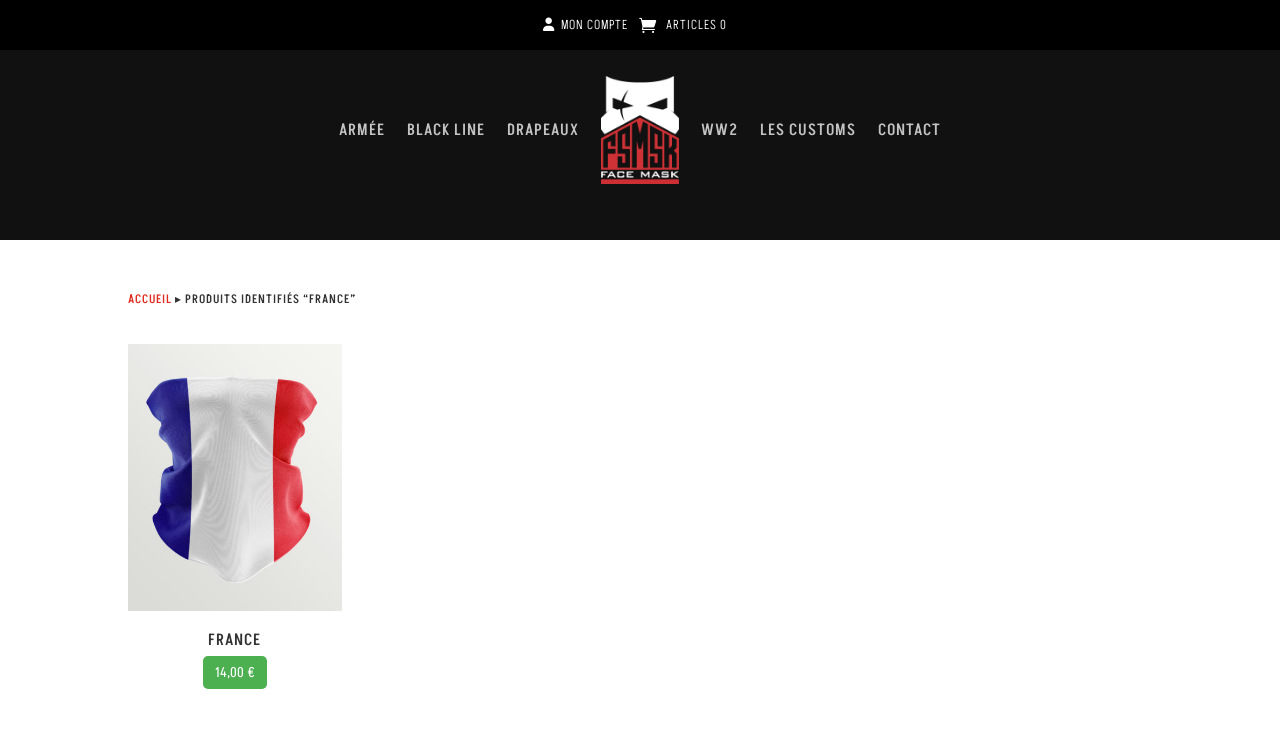

--- FILE ---
content_type: text/html; charset=UTF-8
request_url: https://www.fsmsk.fr/masque-visage/france/
body_size: 25082
content:
<!DOCTYPE html>
<html lang="fr-FR">
<head>
	<meta charset="UTF-8" />
<meta http-equiv="X-UA-Compatible" content="IE=edge">
	<link rel="pingback" href="https://www.fsmsk.fr/xmlrpc.php" />

	<script type="text/javascript">
		document.documentElement.className = 'js';
	</script>
	
	<style id="jetpack-boost-critical-css">@media all{#sb_instagram a{border-bottom:0!important}.sbi-screenreader{display:block!important;height:0!important;line-height:0!important;overflow:hidden;text-align:left!important;text-indent:-9999px!important;width:0!important}#sb_instagram .sbi_link.sbi_disable_lightbox{display:none!important}#sb_instagram .sbi_link{background:#333;background:rgba(0,0,0,.6);bottom:0;color:#fff;display:none;font-size:12px;left:0;line-height:1.1;overflow:hidden;padding:0;position:absolute;right:0;text-align:center;top:0;width:100%;z-index:1}#sb_instagram .sbi_link .sbi_hover_bottom,#sb_instagram .sbi_link .sbi_playbtn,#sb_instagram .sbi_link .svg-inline--fa.fa-play{opacity:.9}#sb_instagram .sbi_link_area{bottom:0;left:0;position:absolute;right:0;top:0;z-index:1}#sb_instagram .sbi_link a{zoom:1;background:0 0;color:#ddd;color:hsla(0,0%,100%,.7);display:-moz-inline-stack;display:inline-block;line-height:1.1;padding:0;text-decoration:none;vertical-align:top}#sb_instagram .sbi_hover_bottom,#sb_instagram .sbi_hover_top{color:#ddd;color:#fff;font-size:12px;margin:0!important;padding:1%!important;position:absolute;text-align:center;width:98%}#sb_instagram .sbi_hover_bottom{bottom:10px;line-height:1;z-index:2}#sb_instagram .svg-inline--fa.fa-play,.sbi_playbtn{display:none!important}#sb_instagram .sbi_type_video .svg-inline--fa.fa-play,.sbi_type_video .sbi_playbtn{color:#fff;color:hsla(0,0%,100%,.9);display:block!important;font-size:48px;font-style:normal!important;padding:0;position:absolute;text-shadow:0 0 8px rgba(0,0,0,.8);z-index:1}.sbi_link .svg-inline--fa.fa-play,.sbi_type_video .sbi_playbtn{left:50%;margin-left:-19px;margin-top:-24px;top:50%}#sb_instagram .sbi_type_video .svg-inline--fa.fa-play{-webkit-filter:drop-shadow(0 0 2px rgba(0,0,0,.4));filter:drop-shadow(0 0 2px rgba(0,0,0,.4))}#sb_instagram .sbi_type_video .sbi_link .sbi_playbtn{text-shadow:none}body:after{content:url(https://www.fsmsk.fr/wp-content/plugins/instagram-feed-pro/img/sbi-sprite.png);display:none}#sb_instagram svg:not(:root).svg-inline--fa{box-sizing:unset;overflow:visible;width:1em}#sb_instagram .svg-inline--fa{display:inline-block;font-size:inherit;height:1em;overflow:visible;vertical-align:-.125em}#sb_instagram .sbi_link{display:block;opacity:0}}@media all{ul{box-sizing:border-box}.entry-content{counter-reset:footnotes}}@media all{#cookie-notice{font-family:-apple-system,BlinkMacSystemFont,Arial,Roboto,"Helvetica Neue",sans-serif;font-weight:400;font-size:13px;text-align:center}#cookie-notice{position:fixed;min-width:100%;height:auto;z-index:100000;letter-spacing:0;line-height:20px;left:0}#cookie-notice,#cookie-notice *{-webkit-box-sizing:border-box;-moz-box-sizing:border-box;box-sizing:border-box}#cookie-notice .cookie-notice-container{display:block}#cookie-notice.cookie-notice-hidden .cookie-notice-container{display:none}.cn-position-bottom{bottom:0}.cookie-notice-container{padding:15px 30px;text-align:center;width:100%;z-index:2}.cn-close-icon{position:absolute;right:15px;top:50%;margin-top:-10px;width:15px;height:15px;opacity:.5;padding:10px;outline:0}.cn-close-icon:after,.cn-close-icon:before{position:absolute;content:" ";height:15px;width:2px;top:3px;background-color:grey}.cn-close-icon:before{transform:rotate(45deg)}.cn-close-icon:after{transform:rotate(-45deg)}#cookie-notice .cn-button{margin:0 0 0 10px;display:inline-block}.cn-text-container{margin:0 0 6px}.cn-buttons-container,.cn-text-container{display:inline-block}@media all and (max-width:900px){.cookie-notice-container #cn-notice-buttons,.cookie-notice-container #cn-notice-text{display:block}#cookie-notice .cn-button{margin:0 5px 5px}}@media all and (max-width:480px){.cookie-notice-container{padding:15px 25px}}}@media all{.clearfix{clear:both}}@media all{.woocommerce img,.woocommerce-page img{height:auto;max-width:100%}}@media all{.et_divi_100_custom_back_to_top .et_pb_scroll_top{z-index:9999999;position:fixed;right:20px;bottom:20px;background:#6c2eb9;width:40px;height:40px;box-shadow:0 2px 4px rgba(108,46,185,.2)}.et_divi_100_custom_back_to_top .et_pb_scroll_top:before{display:none}.et_divi_100_custom_back_to_top .et_pb_scroll_top{-webkit-transform:scale(0) rotate(0);transform:scale(0) rotate(0)}.et_divi_100_custom_back_to_top--style-4 .et_pb_scroll_top{right:0;border-radius:4px 0 0 4px}.et_divi_100_custom_back_to_top--style-4 .et_pb_scroll_top{-webkit-transform:scale(1) translate(100%,0);transform:scale(1) translate(100%,0)}}@media all{.woocommerce div.product{margin-bottom:0;position:relative}.woocommerce:where(body:not(.woocommerce-block-theme-has-button-styles)) a.button{font-size:100%;margin:0;line-height:1;position:relative;text-decoration:none;overflow:visible;padding:.618em 1em;font-weight:700;border-radius:3px;left:auto;color:#515151;background-color:#e9e6ed;border:0;display:inline-block;background-image:none;box-shadow:none;text-shadow:none}}#cookie-notice{display:none;position:fixed;min-width:300px;height:auto;z-index:100000;font-size:13px;line-height:20px;text-align:center;left:20px;bottom:20px}.cookie-notice-container{padding:20px!important;text-align:center!important}a#cn-accept-cookie,a#cn-more-info{color:#ed4441!important;font-family:"Hammersmith One",Helvetica,Arial,Lucida,sans-serif!important;font-weight:300!important;font-size:13px!important}#cn-accept-cookie,#cn-more-info{text-transform:none!important;background-color:#fff!important;padding:8px!important}@media (max-width:1024px){#cookie-notice{display:none;position:fixed;min-width:300px;height:auto;z-index:100000;font-size:13px;line-height:20px;text-align:center;left:20px;bottom:20px;right:20px}}.et_divi_100_custom_back_to_top .et_pb_scroll_top{background:#e02b20;font-size:18px;text-transform:uppercase;color:#fff!important;letter-spacing:0;border-radius:0 0 0 0;border-top-left-radius:0;border-top-right-radius:0;border-bottom-right-radius:0;border-bottom-left-radius:0}button.pswp__button,button.pswp__button--arrow--left::before,button.pswp__button--arrow--right::before{background-color:transparent!important}button.pswp__button--arrow--left,button.pswp__button--arrow--right{background-image:none!important}.pswp{display:none;position:absolute;width:100%;height:100%;left:0;top:0;overflow:hidden;-ms-touch-action:none;touch-action:none;z-index:1500;-webkit-text-size-adjust:100%;-webkit-backface-visibility:hidden;outline:0}.pswp *{-webkit-box-sizing:border-box;box-sizing:border-box}.pswp__bg{position:absolute;left:0;top:0;width:100%;height:100%;background:#000;opacity:0;-webkit-transform:translateZ(0);transform:translateZ(0);-webkit-backface-visibility:hidden;will-change:opacity}.pswp__scroll-wrap{position:absolute;left:0;top:0;width:100%;height:100%;overflow:hidden}.pswp__container{-ms-touch-action:none;touch-action:none;position:absolute;left:0;right:0;top:0;bottom:0}.pswp__container{-webkit-touch-callout:none}.pswp__bg{will-change:opacity}.pswp__container{-webkit-backface-visibility:hidden}.pswp__item{position:absolute;left:0;right:0;top:0;bottom:0;overflow:hidden}.pswp__button,.pswp__button--arrow--left:before,.pswp__button--arrow--right:before{background:url(https://www.fsmsk.fr/wp-content/plugins/woocommerce/assets/css/photoswipe/default-skin/default-skin.png) 0 0 no-repeat;background-size:264px 88px;width:44px;height:44px}.pswp__button--close{background-position:0-44px}.pswp__button--share{background-position:-44px -44px}.pswp__button--fs{display:none}.pswp__button--zoom{display:none;background-position:-88px 0}.pswp__button--arrow--left,.pswp__button--arrow--right{background:0 0;top:50%;margin-top:-50px;width:70px;height:100px;position:absolute}.pswp__button--arrow--left{left:0}.pswp__button--arrow--right{right:0}.pswp__button--arrow--left:before,.pswp__button--arrow--right:before{content:"";top:35px;background-color:rgba(0,0,0,.3);height:30px;width:32px;position:absolute}.pswp__button--arrow--left:before{left:6px;background-position:-138px -44px}.pswp__button--arrow--right:before{right:6px;background-position:-94px -44px}.pswp__share-modal{display:block;background:rgba(0,0,0,.5);width:100%;height:100%;top:0;left:0;padding:10px;position:absolute;z-index:1600;opacity:0;-webkit-backface-visibility:hidden;will-change:opacity}.pswp__share-modal--hidden{display:none}.pswp__share-tooltip{z-index:1620;position:absolute;background:#fff;top:56px;border-radius:2px;display:block;width:auto;right:44px;-webkit-box-shadow:0 2px 5px rgba(0,0,0,.25);box-shadow:0 2px 5px rgba(0,0,0,.25);-webkit-transform:translateY(6px);-ms-transform:translateY(6px);transform:translateY(6px);-webkit-backface-visibility:hidden;will-change:transform}.pswp__counter{position:absolute;left:0;top:0;height:44px;font-size:13px;line-height:44px;color:#fff;opacity:.75;padding:0 10px}.pswp__caption{position:absolute;left:0;bottom:0;width:100%;min-height:44px}.pswp__caption__center{text-align:left;max-width:420px;margin:0 auto;font-size:13px;padding:10px;line-height:20px;color:#ccc}.pswp__preloader{width:44px;height:44px;position:absolute;top:0;left:50%;margin-left:-22px;opacity:0;will-change:opacity;direction:ltr}.pswp__preloader__icn{width:20px;height:20px;margin:12px}@media screen and (max-width:1024px){.pswp__preloader{position:relative;left:auto;top:auto;margin:0;float:right}}.pswp__ui{-webkit-font-smoothing:auto;visibility:visible;opacity:1;z-index:1550}.pswp__top-bar{position:absolute;left:0;top:0;height:44px;width:100%}.pswp__caption,.pswp__top-bar{-webkit-backface-visibility:hidden;will-change:opacity}.pswp__caption,.pswp__top-bar{background-color:rgba(0,0,0,.5)}.pswp__ui--hidden .pswp__button--arrow--left,.pswp__ui--hidden .pswp__button--arrow--right,.pswp__ui--hidden .pswp__caption,.pswp__ui--hidden .pswp__top-bar{opacity:.001}body{color:#333}body{line-height:1.9em}a{color:#e02b20}.woocommerce a.button,body .et_pb_button{font-size:15px;background-color:#e02b20;border-width:4px!important;border-color:#e02b20;border-radius:50px;font-weight:400;font-style:normal;text-transform:uppercase;text-decoration:none;letter-spacing:1px}.woocommerce.et_pb_button_helper_class a.button,body.et_pb_button_helper_class .et_pb_button{color:#fff}.woocommerce a.button:after,body .et_pb_button:after{content:"N";font-size:15px;color:#000}@media only screen and (min-width:1350px){.et_pb_row{padding:27px 0}.et_pb_section{padding:54px 0}.et_pb_fullwidth_section{padding:0}}body,input{font-family:Akshar,Helvetica,Arial,Lucida,sans-serif}.et_pb_button{font-family:Akshar,Helvetica,Arial,Lucida,sans-serif}.et_pb_section_0_tb_header.et_pb_section{padding-top:0;padding-bottom:0;background-color:#000!important}.et_pb_section_0_tb_header{z-index:400;position:absolute!important;top:0;bottom:auto;left:50%;right:auto;transform:translateX(-50%)}.et_pb_row_0_tb_header.et_pb_row{padding-top:10px!important;padding-bottom:10px!important;padding-top:10px;padding-bottom:10px}.et_pb_menu_0_tb_header.et_pb_menu ul li a{font-family:Akshar,Helvetica,Arial,Lucida,sans-serif;font-weight:300;text-transform:uppercase;font-size:13px;color:#fff!important;letter-spacing:1px}.et_pb_menu_0_tb_header.et_pb_menu .et_pb_menu__icon.et_pb_menu__icon__with_count .et_pb_menu__cart-count{font-family:Akshar,Helvetica,Arial,Lucida,sans-serif;font-weight:300;text-transform:uppercase;font-size:13px;letter-spacing:1px}.et_pb_menu_0_tb_header.et_pb_menu,.et_pb_menu_1_tb_header.et_pb_menu{background-color:RGBA(255,255,255,0)}.et_pb_menu_1_tb_header .et_pb_menu_inner_container>.et_pb_menu__logo-wrap .et_pb_menu__logo img,.et_pb_menu_2_tb_header .et_pb_menu_inner_container>.et_pb_menu__logo-wrap .et_pb_menu__logo img,.et_pb_menu_3_tb_header .et_pb_menu_inner_container>.et_pb_menu__logo-wrap .et_pb_menu__logo img{height:auto;max-height:none}.et_pb_menu_0_tb_header .et_pb_menu__icon.et_pb_menu__cart-button,.et_pb_menu_0_tb_header .mobile_nav .mobile_menu_bar:before,.et_pb_menu_1_tb_header .mobile_nav .mobile_menu_bar:before,.et_pb_menu_2_tb_header .mobile_nav .mobile_menu_bar:before{color:#fff}.et_pb_section_1_tb_header{height:auto}.et_pb_fullwidth_slider_0_tb_header,.et_pb_fullwidth_slider_0_tb_header .et_pb_slide{height:650px}.et_pb_section_2_tb_header.et_pb_section{padding-top:10px;padding-bottom:10px;background-color:RGBA(255,255,255,0)!important}.et_pb_section_2_tb_header{z-index:482;position:absolute!important;top:50px;bottom:auto;left:50%;right:auto;transform:translateX(-50%)}.et_pb_row_1_tb_header{width:100%;max-width:100%}.et_pb_row_1_tb_header{align-items:center}.et_pb_menu_1_tb_header.et_pb_menu ul li a,.et_pb_menu_2_tb_header.et_pb_menu ul li a,.et_pb_menu_3_tb_header.et_pb_menu ul li a{font-family:Akshar,Helvetica,Arial,Lucida,sans-serif;text-transform:uppercase;font-size:16px;color:rgba(255,255,255,.75)!important;letter-spacing:1px}.et_pb_menu_1_tb_header .et_pb_menu_inner_container>.et_pb_menu__logo-wrap,.et_pb_menu_2_tb_header .et_pb_menu_inner_container>.et_pb_menu__logo-wrap,.et_pb_menu_3_tb_header .et_pb_menu_inner_container>.et_pb_menu__logo-wrap{width:auto;max-width:100px}.et_pb_menu_2_tb_header,.et_pb_menu_3_tb_header{padding-top:0;padding-right:5%;padding-left:5%;position:absolute!important;top:0;bottom:auto;left:50%;right:auto;transform:translateX(-50%)}.et_pb_menu_3_tb_header .mobile_nav .mobile_menu_bar:before{color:rgba(255,255,255,.75)}.et_pb_slider .et_pb_slide_0_tb_header{background-image:linear-gradient(180deg,rgba(0,0,0,.3) 0,rgba(0,0,0,.48) 100%),url(https://www.fsmsk.fr/wp-content/uploads/2022/11/slide-05-v2.jpg)}.et_pb_slider .et_pb_slide_1_tb_header{background-image:linear-gradient(180deg,rgba(0,0,0,.3) 0,rgba(0,0,0,.48) 100%),url(https://www.fsmsk.fr/wp-content/uploads/2022/11/slide-20.jpg)}.et_pb_slider .et_pb_slide_2_tb_header{background-image:linear-gradient(180deg,rgba(0,0,0,.3) 0,rgba(0,0,0,.48) 100%),url(https://www.fsmsk.fr/wp-content/uploads/2022/11/slide-21.jpg)}.et_pb_slider .et_pb_slide_3_tb_header{background-image:linear-gradient(180deg,rgba(0,0,0,.3) 0,rgba(0,0,0,.48) 100%),url(https://www.fsmsk.fr/wp-content/uploads/2022/11/slide-02.jpg)}.et_pb_slider .et_pb_slide_4_tb_header{background-image:linear-gradient(180deg,rgba(0,0,0,.3) 0,rgba(0,0,0,.48) 100%),url(https://www.fsmsk.fr/wp-content/uploads/2022/11/slide-03.jpg)}.et_pb_slider .et_pb_slide_5_tb_header{background-image:linear-gradient(180deg,rgba(0,0,0,.3) 0,rgba(0,0,0,.48) 100%),url(https://www.fsmsk.fr/wp-content/uploads/2022/11/slide-06.jpg)}.et_pb_row_1_tb_header.et_pb_row{padding-right:2%!important;padding-left:2%!important;margin-left:auto!important;margin-right:auto!important;padding-right:2%;padding-left:2%}@media only screen and (min-width:981px){.et_pb_fullwidth_slider_0_tb_header.et_pb_slider .et_pb_slide_description{width:1280px}.et_pb_menu_2_tb_header,.et_pb_menu_3_tb_header{display:none!important}}@media only screen and (max-width:980px){.et_pb_section_1_tb_header{height:auto}.et_pb_fullwidth_slider_0_tb_header,.et_pb_fullwidth_slider_0_tb_header .et_pb_slide{height:460px}.et_pb_fullwidth_slider_0_tb_header.et_pb_slider .et_pb_slide_description{width:auto}.et_pb_row_1_tb_header.et_pb_row{padding-right:0!important;padding-left:0!important;padding-right:0!important;padding-left:0!important}.et_pb_menu_2_tb_header,.et_pb_menu_3_tb_header{width:100%}.et_pb_slider .et_pb_slide_0_tb_header,.et_pb_slider .et_pb_slide_1_tb_header,.et_pb_slider .et_pb_slide_2_tb_header,.et_pb_slider .et_pb_slide_3_tb_header,.et_pb_slider .et_pb_slide_4_tb_header{background-color:initial}}@media only screen and (min-width:768px) and (max-width:980px){.et_pb_menu_1_tb_header,.et_pb_menu_3_tb_header{display:none!important}}@media only screen and (max-width:767px){.et_pb_section_1_tb_header{height:auto}.et_pb_fullwidth_slider_0_tb_header,.et_pb_fullwidth_slider_0_tb_header .et_pb_slide{height:360px}.et_pb_fullwidth_slider_0_tb_header.et_pb_slider .et_pb_slide_description{width:auto}.et_pb_row_1_tb_header.et_pb_row{padding-top:10px!important;padding-top:10px!important}.et_pb_menu_1_tb_header,.et_pb_menu_2_tb_header{display:none!important}.et_pb_slider .et_pb_slide_0_tb_header{background-image:linear-gradient(180deg,rgba(0,0,0,.3) 0,rgba(0,0,0,.48) 100%),url(https://www.fsmsk.fr/wp-content/uploads/2022/11/slide-05-mobile.jpg)}.et_pb_slider .et_pb_slide_1_tb_header{background-image:linear-gradient(180deg,rgba(0,0,0,.3) 0,rgba(0,0,0,.48) 100%),url(https://www.fsmsk.fr/wp-content/uploads/2022/11/slide-20-mobile.jpg)}.et_pb_slider .et_pb_slide_2_tb_header{background-image:linear-gradient(180deg,rgba(0,0,0,.3) 0,rgba(0,0,0,.48) 100%),url(https://www.fsmsk.fr/wp-content/uploads/2022/11/slide-07-mobile.jpg)}.et_pb_slider .et_pb_slide_3_tb_header{background-image:linear-gradient(180deg,rgba(0,0,0,.3) 0,rgba(0,0,0,.48) 100%),url(https://www.fsmsk.fr/wp-content/uploads/2022/11/slide-02-mobile.jpg)}.et_pb_slider .et_pb_slide_4_tb_header{background-image:linear-gradient(180deg,rgba(0,0,0,.3) 0,rgba(0,0,0,.48) 100%),url(https://www.fsmsk.fr/wp-content/uploads/2022/11/slide-03-mobile.jpg)}}.et_pb_text_0{font-family:Akshar,Helvetica,Arial,Lucida,sans-serif;text-transform:uppercase;letter-spacing:1px}.et_pb_section_2.et_pb_section{padding-top:0;padding-bottom:0;margin-top:0;margin-bottom:0}.et_pb_row_1{border-top-color:#fff}.et_pb_row_1{width:100%;max-width:100%}.et_pb_cta_0.et_pb_promo{background-image:linear-gradient(180deg,rgba(0,0,0,0) 0,rgba(0,0,0,.69) 100%),url(https://www.fsmsk.fr/wp-content/uploads/2022/11/fsmsk-drapeaux.jpg);padding-top:130px!important;padding-bottom:130px!important}.et_pb_cta_0.et_pb_promo .et_pb_button_wrapper,.et_pb_cta_1.et_pb_promo .et_pb_button_wrapper,.et_pb_cta_2.et_pb_promo .et_pb_button_wrapper{text-align:center}body #page-container .et_pb_section .et_pb_cta_0.et_pb_promo .et_pb_promo_button.et_pb_button,body #page-container .et_pb_section .et_pb_cta_1.et_pb_promo .et_pb_promo_button.et_pb_button,body #page-container .et_pb_section .et_pb_cta_2.et_pb_promo .et_pb_promo_button.et_pb_button{border-width:0!important;border-radius:30px;letter-spacing:1px;font-size:16px;font-family:Akshar,Helvetica,Arial,Lucida,sans-serif!important;text-transform:uppercase!important}body #page-container .et_pb_section .et_pb_cta_0.et_pb_promo .et_pb_promo_button.et_pb_button,body #page-container .et_pb_section .et_pb_cta_1.et_pb_promo .et_pb_promo_button.et_pb_button,body #page-container .et_pb_section .et_pb_cta_2.et_pb_promo .et_pb_promo_button.et_pb_button{padding:.3em 1em!important}body #page-container .et_pb_section .et_pb_cta_0.et_pb_promo .et_pb_promo_button.et_pb_button:after,body #page-container .et_pb_section .et_pb_cta_0.et_pb_promo .et_pb_promo_button.et_pb_button:before,body #page-container .et_pb_section .et_pb_cta_1.et_pb_promo .et_pb_promo_button.et_pb_button:after,body #page-container .et_pb_section .et_pb_cta_1.et_pb_promo .et_pb_promo_button.et_pb_button:before,body #page-container .et_pb_section .et_pb_cta_2.et_pb_promo .et_pb_promo_button.et_pb_button:after,body #page-container .et_pb_section .et_pb_cta_2.et_pb_promo .et_pb_promo_button.et_pb_button:before{display:none!important}.et_pb_cta_1.et_pb_promo{background-image:linear-gradient(180deg,rgba(0,0,0,.11) 0,rgba(0,0,0,.5) 100%),url(https://www.fsmsk.fr/wp-content/uploads/2019/12/fsmsk-home-blackline-serie.jpg);padding-top:130px!important;padding-bottom:130px!important}.et_pb_cta_2.et_pb_promo{background-image:linear-gradient(180deg,rgba(0,0,0,.11) 0,rgba(0,0,0,.5) 100%),url(https://www.fsmsk.fr/wp-content/uploads/2019/12/fsmsk-home-customisation.jpg);padding-top:130px!important;padding-bottom:130px!important}.et_pb_column_1{border-style:none;border-right-width:2px;border-left-width:2px;border-right-color:#fff;border-left-color:#000;z-index:9!important;position:relative}.et_pb_column_2{border-right-width:2px;border-right-style:none;border-right-color:#fff;z-index:9!important;position:relative}.et_pb_text_0.et_pb_module{margin-left:auto!important;margin-right:auto!important}.et_pb_row_1.et_pb_row{padding-top:0!important;padding-bottom:0!important;margin-top:0!important;margin-bottom:0!important;margin-left:auto!important;margin-right:auto!important;padding-top:0;padding-bottom:0}@media only screen and (min-width:981px){.et_pb_text_0{max-width:900px}}@media only screen and (max-width:980px){.et_pb_text_0{max-width:900px}.et_pb_row_1{border-top-color:#fff}.et_pb_column_1{border-right-width:0;border-left-width:2px;border-right-color:#fff;border-left-color:#000}.et_pb_column_2{border-right-width:2px;border-right-style:none;border-right-color:#fff}}@media only screen and (max-width:767px){.et_pb_row_1{border-top-color:#fff}.et_pb_column_1{border-right-width:0;border-left-width:2px;border-right-color:#fff;border-left-color:#000}.et_pb_column_2{border-right-width:2px;border-right-style:none;border-right-color:#fff}}@media (max-width:980px){.fsmsk-open-mobile-menu .et_pb_menu__menu{display:flex!important}.fsmsk-open-mobile-menu .et_mobile_nav_menu{display:none!important}}a:where(:not(.wp-element-button)){text-decoration:none!important}@media all{a,body,div,html,i,img,li,p,span,ul{margin:0;padding:0;border:0;outline:0;font-size:100%;-ms-text-size-adjust:100%;-webkit-text-size-adjust:100%;vertical-align:baseline;background:0 0}body{line-height:1}ul{list-style:none}article,header,nav{display:block}body{font-family:Open Sans,Arial,sans-serif;font-size:14px;color:#666;background-color:#fff;line-height:1.7em;font-weight:500;-webkit-font-smoothing:antialiased;-moz-osx-font-smoothing:grayscale}body.et_cover_background{background-size:cover!important;background-position:top!important;background-repeat:no-repeat!important;background-attachment:fixed}a{color:#2ea3f2}a{text-decoration:none}p{padding-bottom:1em}p:not(.has-background):last-of-type{padding-bottom:0}i{font-style:italic}input{-webkit-appearance:none}button,input{font-family:inherit}img{max-width:100%;height:auto}#main-content{background-color:#fff}.et_button_no_icon .et_pb_button:after{display:none}.et_button_no_icon .et_pb_button{padding:.3em 1em!important}.et_button_custom_icon .et_pb_button:after{line-height:1.7em}.et-l--header ul{list-style-type:disc;padding:0 0 23px 1em;line-height:26px}.page.et_pb_pagebuilder_layout #main-content{background-color:transparent}@media (max-width:980px){#page-container{padding-top:80px}.et-tb-has-header #page-container{padding-top:0!important}}.et_pb_pagebuilder_layout .entry-content{margin-bottom:0!important;padding-top:0}.et_pb_scroll_top.et-pb-icon{text-align:center;background:rgba(0,0,0,.4);text-decoration:none;position:fixed;z-index:99999;bottom:125px;right:0;-webkit-border-top-left-radius:5px;-webkit-border-bottom-left-radius:5px;-moz-border-radius-topleft:5px;-moz-border-radius-bottomleft:5px;border-top-left-radius:5px;border-bottom-left-radius:5px;display:none;font-size:30px;padding:5px;color:#fff}.et_pb_scroll_top:before{content:"2"}.woocommerce a.button{color:#2ea3f2}.woocommerce a.button{font-size:20px;font-weight:500;padding:.3em 1em;line-height:1.7em!important;background:0 0;position:relative;border:2px solid;border-radius:3px}.woocommerce a.button:after,.woocommerce a.button:before{font-family:ETmodules;font-size:32px;line-height:1em;content:"5";opacity:0;position:absolute;margin-left:-1em}.woocommerce a.button:before{display:none}.et_button_no_icon.woocommerce a.button:after{display:none}.et_button_no_icon.woocommerce a.button{padding:.3em 1em!important}.et_button_custom_icon.woocommerce a.button:after{line-height:1.7em}.woocommerce .pswp{z-index:999999}.mobile_menu_bar:after,.mobile_menu_bar:before{color:#2ea3f2}.et-menu,nav.et-menu-nav{float:left}.mobile_menu_bar:before{content:"a";font-size:32px;left:0;position:relative;top:0}*{-webkit-box-sizing:border-box;box-sizing:border-box}.et_pb_button:after,.et_pb_promo_button:after,.mobile_menu_bar:before{font-family:ETmodules!important;speak:none;font-style:normal;font-weight:400;-webkit-font-feature-settings:normal;font-feature-settings:normal;font-variant:normal;text-transform:none;line-height:1;-webkit-font-smoothing:antialiased;-moz-osx-font-smoothing:grayscale;text-shadow:0 0;direction:ltr}.et-pb-icon{content:attr(data-icon)}.et-pb-icon{font-family:ETmodules;speak:none;font-weight:400;-webkit-font-feature-settings:normal;font-feature-settings:normal;font-variant:normal;text-transform:none;line-height:1;-webkit-font-smoothing:antialiased;font-size:96px;font-style:normal;display:inline-block;-webkit-box-sizing:border-box;box-sizing:border-box;direction:ltr}.et_pb_button{font-size:20px;font-weight:500;padding:.3em 1em;line-height:1.7em!important;background-color:transparent;background-size:cover;background-position:50%;background-repeat:no-repeat;border:2px solid;border-radius:3px}.et_pb_button{position:relative}.et_pb_button:after,.et_pb_button:before{font-size:32px;line-height:1em;content:"5";opacity:0;position:absolute;margin-left:-1em;text-transform:none;-webkit-font-feature-settings:"kern"off;font-feature-settings:"kern"off;font-variant:none;font-style:normal;font-weight:400;text-shadow:none}.et_pb_button:before{display:none}.et_pb_bg_layout_dark{color:#fff!important}.et_pb_module.et_pb_text_align_left{text-align:left}.et_pb_module.et_pb_text_align_center{text-align:center}.clearfix:after{visibility:hidden;display:block;font-size:0;content:" ";clear:both;height:0}.et_builder_inner_content{position:relative;z-index:1}header .et_builder_inner_content{z-index:2}.et_pb_css_mix_blend_mode_passthrough{mix-blend-mode:unset!important}.et_pb_module,.et_pb_with_background{position:relative;background-size:cover;background-position:50%;background-repeat:no-repeat}.et_pb_with_border{position:relative;border:0 solid #333}.et_parallax_bg_wrap{overflow:hidden;position:absolute;top:0;right:0;bottom:0;left:0}.et_parallax_bg{background-repeat:no-repeat;background-position:top;background-size:cover;position:absolute;bottom:0;left:0;width:100%;height:100%;display:block}.et_multi_view_hidden{display:none!important}header.et-l.et-l--header:after{clear:both;display:block;content:""}@media (min-width:981px){.et_pb_section div.et_pb_row .et_pb_column .et_pb_module:last-child{margin-bottom:0}}@media (max-width:980px){.et_pb_column .et_pb_module{margin-bottom:30px}.et_pb_row .et_pb_column .et_pb_module:last-child{margin-bottom:0}}.et_pb_menu.et_pb_menu--style-inline_centered_logo .et_pb_menu__menu nav ul{-webkit-box-pack:center;-ms-flex-pack:center;justify-content:center}.et_pb_section{position:relative;background-color:#fff;background-position:50%;background-size:100%;background-size:cover}.et_pb_section--absolute{width:100%}.et_pb_fullwidth_section{padding:0}@media (min-width:981px){.et_pb_section{padding:4%0}.et_pb_fullwidth_section{padding:0}}@media (max-width:980px){.et_pb_section{padding:50px 0}.et_pb_fullwidth_section{padding:0}}.et_pb_row{width:80%;max-width:1080px;margin:auto;position:relative}.et_pb_row:after{content:"";display:block;clear:both;visibility:hidden;line-height:0;height:0;width:0}.et_pb_column{float:left;background-size:cover;background-position:50%;position:relative;z-index:2;min-height:1px}.et_pb_column--with-menu{z-index:3}.et_pb_row .et_pb_column.et-last-child,.et_pb_row .et_pb_column:last-child{margin-right:0!important}.et_pb_column,.et_pb_row{background-size:cover;background-position:50%;background-repeat:no-repeat}@media (min-width:981px){.et_pb_row{padding:2%0}.et_pb_row .et_pb_column.et-last-child,.et_pb_row .et_pb_column:last-child{margin-right:0!important}.et_pb_row.et_pb_equal_columns{display:-webkit-box;display:-ms-flexbox;display:flex}.et_pb_row.et_pb_equal_columns>.et_pb_column{-webkit-box-ordinal-group:2;-ms-flex-order:1;order:1}}@media (max-width:980px){.et_pb_row{max-width:1080px}.et_pb_row{padding:30px 0}.et_pb_column{width:100%;margin-bottom:30px}.et_pb_row .et_pb_column.et-last-child,.et_pb_row .et_pb_column:last-child{margin-bottom:0}}@media (max-width:479px){.et_pb_column{width:100%!important}}@font-face{font-family:ETmodules;font-display:block;font-weight:400;font-style:normal}.et_animated{opacity:0}.et-menu li{display:inline-block;font-size:14px;padding-right:22px}.et-menu>li:last-child{padding-right:0}.et-menu a{color:rgba(0,0,0,.6);text-decoration:none;display:block;position:relative}.et-menu li>a{padding-bottom:29px;word-wrap:break-word}a.et_pb_menu__icon{display:-webkit-box;display:-ms-flexbox;display:flex;-webkit-box-align:center;-ms-flex-align:center;align-items:center;padding:0;margin:0 11px;font-size:17px;line-height:normal;background:0 0;border:0;-webkit-box-orient:horizontal;-webkit-box-direction:reverse;-ms-flex-direction:row-reverse;flex-direction:row-reverse}a.et_pb_menu__icon:after{font-family:ETmodules}a.et_pb_menu__icon__with_count:after{margin-right:10px}.et_pb_menu__wrap .mobile_menu_bar{-webkit-transform:translateY(3%);transform:translateY(3%)}.et_pb_menu__wrap .mobile_menu_bar:before{top:0}.et_pb_menu__logo{overflow:hidden}.et_pb_menu__logo img{display:block}.et_pb_menu__cart-button:after{content:""}@media (max-width:980px){.et-menu{display:none}.et_mobile_nav_menu{display:block;margin-top:-1px}}.et_pb_slider{position:relative;overflow:hidden}.et_pb_slide{padding:0 6%;background-size:cover;background-position:50%;background-repeat:no-repeat}.et_pb_slider .et_pb_slide{display:none;float:left;margin-right:-100%;position:relative;width:100%;text-align:center;list-style:none!important;background-position:50%;background-size:100%;background-size:cover}.et_pb_slider .et_pb_slide:first-child{display:list-item}.et_pb_slides:after{content:"";display:block;clear:both;visibility:hidden;line-height:0;height:0;width:0}@media (min-width:981px){.et_pb_gutters3 .et_pb_column{margin-right:5.5%}.et_pb_gutters3 .et_pb_column_4_4{width:100%}.et_pb_gutters3 .et_pb_column_4_4 .et_pb_module{margin-bottom:2.75%}.et_pb_gutters3 .et_pb_column_1_3{width:29.6667%}.et_pb_gutters3 .et_pb_column_1_3 .et_pb_module{margin-bottom:9.27%}}@media (min-width:981px){.et_pb_gutters1 .et_pb_column,.et_pb_gutters1.et_pb_row .et_pb_column{margin-right:0}.et_pb_gutters1 .et_pb_column_4_4,.et_pb_gutters1.et_pb_row .et_pb_column_4_4{width:100%}.et_pb_gutters1 .et_pb_column_4_4 .et_pb_module,.et_pb_gutters1.et_pb_row .et_pb_column_4_4 .et_pb_module{margin-bottom:0}.et_pb_gutters1 .et_pb_column_1_3,.et_pb_gutters1.et_pb_row .et_pb_column_1_3{width:33.3333%}.et_pb_gutters1 .et_pb_column_1_3 .et_pb_module,.et_pb_gutters1.et_pb_row .et_pb_column_1_3 .et_pb_module{margin-bottom:0}}@media (max-width:980px){.et_pb_gutters1 .et_pb_column,.et_pb_gutters1 .et_pb_column .et_pb_module,.et_pb_gutters1.et_pb_row .et_pb_column,.et_pb_gutters1.et_pb_row .et_pb_column .et_pb_module{margin-bottom:0}}@media (max-width:767px){.et_pb_gutters1 .et_pb_column,.et_pb_gutters1 .et_pb_column .et_pb_module,.et_pb_gutters1.et_pb_row .et_pb_column,.et_pb_gutters1.et_pb_row .et_pb_column .et_pb_module{margin-bottom:0}}@media (max-width:479px){.et_pb_gutters1 .et_pb_column,.et_pb_gutters1.et_pb_row .et_pb_column{margin:0!important}.et_pb_gutters1 .et_pb_column .et_pb_module,.et_pb_gutters1.et_pb_row .et_pb_column .et_pb_module{margin-bottom:0}}.nav li{position:relative;line-height:1em}.et_mobile_nav_menu{float:right;display:none}.mobile_menu_bar{position:relative;display:block;line-height:0}.mobile_menu_bar:before{content:"a";font-size:32px;position:relative;left:0;top:0}.et_pb_module .mobile_menu_bar:before{top:2px}.et_pb_promo{padding:40px 60px;text-align:center}.et_pb_promo_description{padding-bottom:20px;position:relative}.et_pb_promo_button{display:inline-block;color:inherit}.et_pb_column_1_3 .et_pb_promo{padding:40px}@media (max-width:767px){.et_pb_promo{padding:40px}}@media (max-width:479px){.et_pb_promo{padding:40px}}.et_pb_menu .et-menu-nav,.et_pb_menu .et-menu-nav>ul{float:none}.et_pb_menu .et-menu-nav>ul{padding:0!important;line-height:1.7em}.et_pb_menu_inner_container{position:relative}.et_pb_menu .et_pb_menu__wrap{-webkit-box-flex:1;-ms-flex:1 1 auto;flex:1 1 auto;display:-webkit-box;display:-ms-flexbox;display:flex;-webkit-box-pack:start;-ms-flex-pack:start;justify-content:flex-start;-webkit-box-align:stretch;-ms-flex-align:stretch;align-items:stretch;-ms-flex-wrap:wrap;flex-wrap:wrap;opacity:1}.et_pb_menu .et_pb_menu__menu{-webkit-box-flex:0;-ms-flex:0 1 auto;flex:0 1 auto;-webkit-box-pack:start;-ms-flex-pack:start;justify-content:flex-start}.et_pb_menu .et_pb_menu__menu,.et_pb_menu .et_pb_menu__menu>nav,.et_pb_menu .et_pb_menu__menu>nav>ul{display:-webkit-box;display:-ms-flexbox;display:flex;-webkit-box-align:stretch;-ms-flex-align:stretch;align-items:stretch}.et_pb_menu .et_pb_menu__menu>nav>ul{-ms-flex-wrap:wrap;flex-wrap:wrap;-webkit-box-pack:start;-ms-flex-pack:start;justify-content:flex-start}.et_pb_menu .et_pb_menu__menu>nav>ul>li{position:relative;display:-webkit-box;display:-ms-flexbox;display:flex;-webkit-box-align:stretch;-ms-flex-align:stretch;align-items:stretch;margin:0}.et_pb_menu--with-logo .et_pb_menu__menu>nav>ul>li>a{display:-webkit-box;display:-ms-flexbox;display:flex;-webkit-box-align:center;-ms-flex-align:center;align-items:center;padding:31px 0;white-space:nowrap}.et_pb_menu--with-logo .et_pb_menu__menu>nav>ul>li>a:after{top:50%!important;-webkit-transform:translateY(-50%);transform:translateY(-50%)}.et_pb_menu--without-logo .et_pb_menu__menu>nav>ul{padding:0!important}.et_pb_menu--without-logo .et_pb_menu__menu>nav>ul>li{margin-top:8px}.et_pb_menu--without-logo .et_pb_menu__menu>nav>ul>li>a{padding-bottom:8px}.et_pb_menu .et_pb_menu__icon{-webkit-box-flex:0;-ms-flex:0 0 auto;flex:0 0 auto}.et_pb_menu .et-menu{margin-left:-11px;margin-right:-11px}.et_pb_menu .et-menu>li{padding-left:11px;padding-right:11px}.et_pb_menu--style-left_aligned .et_pb_menu_inner_container{display:-webkit-box;display:-ms-flexbox;display:flex;-webkit-box-align:stretch;-ms-flex-align:stretch;align-items:stretch}.et_pb_menu--style-left_aligned .et_pb_menu__logo-wrap{-webkit-box-flex:0;-ms-flex:0 1 auto;flex:0 1 auto;display:-webkit-box;display:-ms-flexbox;display:flex;-webkit-box-align:center;-ms-flex-align:center;align-items:center}.et_pb_menu--style-left_aligned .et_pb_menu__logo{margin-right:30px}.et_pb_menu--style-centered .et_pb_menu__menu>nav>ul,.et_pb_menu--style-centered .et_pb_menu__wrap{-webkit-box-pack:center;-ms-flex-pack:center;justify-content:center}.et_pb_menu--style-inline_centered_logo .et_pb_menu_inner_container>.et_pb_menu__logo-wrap{display:none;margin-bottom:30px}.et_pb_menu--style-inline_centered_logo .et_pb_menu__logo{display:-webkit-box;display:-ms-flexbox;display:flex;-webkit-box-align:center;-ms-flex-align:center;align-items:center}.et_pb_menu--style-inline_centered_logo .et_pb_menu__logo,.et_pb_menu--style-inline_centered_logo .et_pb_menu__logo img{margin:0 auto}.et_pb_menu--style-inline_centered_logo .et_pb_menu__wrap{-webkit-box-pack:center;-ms-flex-pack:center;justify-content:center}@media (max-width:980px){.et_pb_menu--style-left_aligned .et_pb_menu_inner_container{-webkit-box-align:center;-ms-flex-align:center;align-items:center}.et_pb_menu--style-left_aligned .et_pb_menu__wrap{-webkit-box-pack:end;-ms-flex-pack:end;justify-content:flex-end}.et_pb_menu--style-inline_centered_logo .et_pb_menu_inner_container>.et_pb_menu__logo-wrap{display:-webkit-box;display:-ms-flexbox;display:flex;-webkit-box-orient:vertical;-webkit-box-direction:normal;-ms-flex-direction:column;flex-direction:column;-webkit-box-align:center;-ms-flex-align:center;align-items:center}.et_pb_menu .et_pb_menu__menu{display:none}.et_pb_menu .et_mobile_nav_menu{float:none;margin:0 6px;display:-webkit-box;display:-ms-flexbox;display:flex;-webkit-box-align:center;-ms-flex-align:center;align-items:center}}.et_pb_social_media_follow_network_name{display:none}.et_pb_text{word-wrap:break-word}.et_pb_text>:last-child{padding-bottom:0}.et_pb_text_inner{position:relative}.product{word-wrap:break-word}.et_pb_slider .et_pb_container{width:100%;margin:0 auto;position:relative;z-index:2}.et_pb_slides .et_pb_container{display:table;table-layout:fixed}.et_pb_slides .et_pb_slider_container_inner{display:table-cell;width:100%;vertical-align:middle}.et_pb_slide_description{word-wrap:break-word}.et_pb_bg_layout_dark .et_pb_slide_description{text-shadow:0 1px 3px rgba(0,0,0,.3)}.et_pb_slide_description{padding:16% 8%;width:auto;margin:auto}@media (max-width:980px){.et_pb_slide_description{text-align:center}}@media (max-width:767px){.et_pb_slide_description{text-align:center}}}</style><link rel="preconnect" href="https://fonts.gstatic.com" crossorigin /><meta name='robots' content='index, follow, max-image-preview:large, max-snippet:-1, max-video-preview:-1' />

	<!-- This site is optimized with the Yoast SEO plugin v26.7 - https://yoast.com/wordpress/plugins/seo/ -->
	<title>France | FSMSK</title>
	<link rel="canonical" href="https://www.fsmsk.fr/masque-visage/france/" />
	<meta property="og:locale" content="fr_FR" />
	<meta property="og:type" content="article" />
	<meta property="og:title" content="France | FSMSK" />
	<meta property="og:url" content="https://www.fsmsk.fr/masque-visage/france/" />
	<meta property="og:site_name" content="FSMSK" />
	<meta property="og:image" content="https://www.fsmsk.fr/wp-content/uploads/2022/11/FSMSK-open-grah.jpg" />
	<meta property="og:image:width" content="1920" />
	<meta property="og:image:height" content="1140" />
	<meta property="og:image:type" content="image/jpeg" />
	<meta name="twitter:card" content="summary_large_image" />
	<script type="application/ld+json" class="yoast-schema-graph">{"@context":"https://schema.org","@graph":[{"@type":"CollectionPage","@id":"https://www.fsmsk.fr/masque-visage/france/","url":"https://www.fsmsk.fr/masque-visage/france/","name":"France | FSMSK","isPartOf":{"@id":"https://www.fsmsk.fr/#website"},"primaryImageOfPage":{"@id":"https://www.fsmsk.fr/masque-visage/france/#primaryimage"},"image":{"@id":"https://www.fsmsk.fr/masque-visage/france/#primaryimage"},"thumbnailUrl":"https://www.fsmsk.fr/wp-content/uploads/2018/06/fsmsk_france_01.jpg","breadcrumb":{"@id":"https://www.fsmsk.fr/masque-visage/france/#breadcrumb"},"inLanguage":"fr-FR"},{"@type":"ImageObject","inLanguage":"fr-FR","@id":"https://www.fsmsk.fr/masque-visage/france/#primaryimage","url":"https://www.fsmsk.fr/wp-content/uploads/2018/06/fsmsk_france_01.jpg","contentUrl":"https://www.fsmsk.fr/wp-content/uploads/2018/06/fsmsk_france_01.jpg","width":1200,"height":1600,"caption":"Cache-cou France"},{"@type":"BreadcrumbList","@id":"https://www.fsmsk.fr/masque-visage/france/#breadcrumb","itemListElement":[{"@type":"ListItem","position":1,"name":"Accueil","item":"https://www.fsmsk.fr/"},{"@type":"ListItem","position":2,"name":"France"}]},{"@type":"WebSite","@id":"https://www.fsmsk.fr/#website","url":"https://www.fsmsk.fr/","name":"FSMSK","description":"Par des vétérans. Pour des vétérans.","publisher":{"@id":"https://www.fsmsk.fr/#organization"},"potentialAction":[{"@type":"SearchAction","target":{"@type":"EntryPoint","urlTemplate":"https://www.fsmsk.fr/?s={search_term_string}"},"query-input":{"@type":"PropertyValueSpecification","valueRequired":true,"valueName":"search_term_string"}}],"inLanguage":"fr-FR"},{"@type":"Organization","@id":"https://www.fsmsk.fr/#organization","name":"FSMSK","url":"https://www.fsmsk.fr/","logo":{"@type":"ImageObject","inLanguage":"fr-FR","@id":"https://www.fsmsk.fr/#/schema/logo/image/","url":"https://www.fsmsk.fr/wp-content/uploads/2022/11/FSMSK-open-grah.jpg","contentUrl":"https://www.fsmsk.fr/wp-content/uploads/2022/11/FSMSK-open-grah.jpg","width":1920,"height":1140,"caption":"FSMSK"},"image":{"@id":"https://www.fsmsk.fr/#/schema/logo/image/"},"sameAs":["https://www.facebook.com/fsmsk.fr/","https://www.instagram.com/fsmsk.fr/"]}]}</script>
	<!-- / Yoast SEO plugin. -->


<link rel='dns-prefetch' href='//fonts.googleapis.com' />
<link rel="alternate" type="application/rss+xml" title="FSMSK &raquo; Flux" href="https://www.fsmsk.fr/feed/" />
<link rel="alternate" type="application/rss+xml" title="FSMSK &raquo; Flux des commentaires" href="https://www.fsmsk.fr/comments/feed/" />
<link rel="alternate" type="application/rss+xml" title="Flux pour FSMSK &raquo; France Étiquette" href="https://www.fsmsk.fr/masque-visage/france/feed/" />
<meta content="Face Masque v.1.0.0" name="generator"/><noscript><link rel='stylesheet' id='sbi_styles-css' href='https://www.fsmsk.fr/wp-content/plugins/instagram-feed-pro/css/sbi-styles.min.css?ver=6.2.4' type='text/css' media='all' />
</noscript><link data-media="all" onload="this.media=this.dataset.media; delete this.dataset.media; this.removeAttribute( &apos;onload&apos; );" rel='stylesheet' id='sbi_styles-css' href='https://www.fsmsk.fr/wp-content/plugins/instagram-feed-pro/css/sbi-styles.min.css?ver=6.2.4' type='text/css' media="not all" />
<style id='wp-block-library-inline-css' type='text/css'>
:root{--wp-block-synced-color:#7a00df;--wp-block-synced-color--rgb:122,0,223;--wp-bound-block-color:var(--wp-block-synced-color);--wp-editor-canvas-background:#ddd;--wp-admin-theme-color:#007cba;--wp-admin-theme-color--rgb:0,124,186;--wp-admin-theme-color-darker-10:#006ba1;--wp-admin-theme-color-darker-10--rgb:0,107,160.5;--wp-admin-theme-color-darker-20:#005a87;--wp-admin-theme-color-darker-20--rgb:0,90,135;--wp-admin-border-width-focus:2px}@media (min-resolution:192dpi){:root{--wp-admin-border-width-focus:1.5px}}.wp-element-button{cursor:pointer}:root .has-very-light-gray-background-color{background-color:#eee}:root .has-very-dark-gray-background-color{background-color:#313131}:root .has-very-light-gray-color{color:#eee}:root .has-very-dark-gray-color{color:#313131}:root .has-vivid-green-cyan-to-vivid-cyan-blue-gradient-background{background:linear-gradient(135deg,#00d084,#0693e3)}:root .has-purple-crush-gradient-background{background:linear-gradient(135deg,#34e2e4,#4721fb 50%,#ab1dfe)}:root .has-hazy-dawn-gradient-background{background:linear-gradient(135deg,#faaca8,#dad0ec)}:root .has-subdued-olive-gradient-background{background:linear-gradient(135deg,#fafae1,#67a671)}:root .has-atomic-cream-gradient-background{background:linear-gradient(135deg,#fdd79a,#004a59)}:root .has-nightshade-gradient-background{background:linear-gradient(135deg,#330968,#31cdcf)}:root .has-midnight-gradient-background{background:linear-gradient(135deg,#020381,#2874fc)}:root{--wp--preset--font-size--normal:16px;--wp--preset--font-size--huge:42px}.has-regular-font-size{font-size:1em}.has-larger-font-size{font-size:2.625em}.has-normal-font-size{font-size:var(--wp--preset--font-size--normal)}.has-huge-font-size{font-size:var(--wp--preset--font-size--huge)}.has-text-align-center{text-align:center}.has-text-align-left{text-align:left}.has-text-align-right{text-align:right}.has-fit-text{white-space:nowrap!important}#end-resizable-editor-section{display:none}.aligncenter{clear:both}.items-justified-left{justify-content:flex-start}.items-justified-center{justify-content:center}.items-justified-right{justify-content:flex-end}.items-justified-space-between{justify-content:space-between}.screen-reader-text{border:0;clip-path:inset(50%);height:1px;margin:-1px;overflow:hidden;padding:0;position:absolute;width:1px;word-wrap:normal!important}.screen-reader-text:focus{background-color:#ddd;clip-path:none;color:#444;display:block;font-size:1em;height:auto;left:5px;line-height:normal;padding:15px 23px 14px;text-decoration:none;top:5px;width:auto;z-index:100000}html :where(.has-border-color){border-style:solid}html :where([style*=border-top-color]){border-top-style:solid}html :where([style*=border-right-color]){border-right-style:solid}html :where([style*=border-bottom-color]){border-bottom-style:solid}html :where([style*=border-left-color]){border-left-style:solid}html :where([style*=border-width]){border-style:solid}html :where([style*=border-top-width]){border-top-style:solid}html :where([style*=border-right-width]){border-right-style:solid}html :where([style*=border-bottom-width]){border-bottom-style:solid}html :where([style*=border-left-width]){border-left-style:solid}html :where(img[class*=wp-image-]){height:auto;max-width:100%}:where(figure){margin:0 0 1em}html :where(.is-position-sticky){--wp-admin--admin-bar--position-offset:var(--wp-admin--admin-bar--height,0px)}@media screen and (max-width:600px){html :where(.is-position-sticky){--wp-admin--admin-bar--position-offset:0px}}

/*# sourceURL=wp-block-library-inline-css */
</style><style id='global-styles-inline-css' type='text/css'>
:root{--wp--preset--aspect-ratio--square: 1;--wp--preset--aspect-ratio--4-3: 4/3;--wp--preset--aspect-ratio--3-4: 3/4;--wp--preset--aspect-ratio--3-2: 3/2;--wp--preset--aspect-ratio--2-3: 2/3;--wp--preset--aspect-ratio--16-9: 16/9;--wp--preset--aspect-ratio--9-16: 9/16;--wp--preset--color--black: #000000;--wp--preset--color--cyan-bluish-gray: #abb8c3;--wp--preset--color--white: #ffffff;--wp--preset--color--pale-pink: #f78da7;--wp--preset--color--vivid-red: #cf2e2e;--wp--preset--color--luminous-vivid-orange: #ff6900;--wp--preset--color--luminous-vivid-amber: #fcb900;--wp--preset--color--light-green-cyan: #7bdcb5;--wp--preset--color--vivid-green-cyan: #00d084;--wp--preset--color--pale-cyan-blue: #8ed1fc;--wp--preset--color--vivid-cyan-blue: #0693e3;--wp--preset--color--vivid-purple: #9b51e0;--wp--preset--gradient--vivid-cyan-blue-to-vivid-purple: linear-gradient(135deg,rgb(6,147,227) 0%,rgb(155,81,224) 100%);--wp--preset--gradient--light-green-cyan-to-vivid-green-cyan: linear-gradient(135deg,rgb(122,220,180) 0%,rgb(0,208,130) 100%);--wp--preset--gradient--luminous-vivid-amber-to-luminous-vivid-orange: linear-gradient(135deg,rgb(252,185,0) 0%,rgb(255,105,0) 100%);--wp--preset--gradient--luminous-vivid-orange-to-vivid-red: linear-gradient(135deg,rgb(255,105,0) 0%,rgb(207,46,46) 100%);--wp--preset--gradient--very-light-gray-to-cyan-bluish-gray: linear-gradient(135deg,rgb(238,238,238) 0%,rgb(169,184,195) 100%);--wp--preset--gradient--cool-to-warm-spectrum: linear-gradient(135deg,rgb(74,234,220) 0%,rgb(151,120,209) 20%,rgb(207,42,186) 40%,rgb(238,44,130) 60%,rgb(251,105,98) 80%,rgb(254,248,76) 100%);--wp--preset--gradient--blush-light-purple: linear-gradient(135deg,rgb(255,206,236) 0%,rgb(152,150,240) 100%);--wp--preset--gradient--blush-bordeaux: linear-gradient(135deg,rgb(254,205,165) 0%,rgb(254,45,45) 50%,rgb(107,0,62) 100%);--wp--preset--gradient--luminous-dusk: linear-gradient(135deg,rgb(255,203,112) 0%,rgb(199,81,192) 50%,rgb(65,88,208) 100%);--wp--preset--gradient--pale-ocean: linear-gradient(135deg,rgb(255,245,203) 0%,rgb(182,227,212) 50%,rgb(51,167,181) 100%);--wp--preset--gradient--electric-grass: linear-gradient(135deg,rgb(202,248,128) 0%,rgb(113,206,126) 100%);--wp--preset--gradient--midnight: linear-gradient(135deg,rgb(2,3,129) 0%,rgb(40,116,252) 100%);--wp--preset--font-size--small: 13px;--wp--preset--font-size--medium: 20px;--wp--preset--font-size--large: 36px;--wp--preset--font-size--x-large: 42px;--wp--preset--spacing--20: 0.44rem;--wp--preset--spacing--30: 0.67rem;--wp--preset--spacing--40: 1rem;--wp--preset--spacing--50: 1.5rem;--wp--preset--spacing--60: 2.25rem;--wp--preset--spacing--70: 3.38rem;--wp--preset--spacing--80: 5.06rem;--wp--preset--shadow--natural: 6px 6px 9px rgba(0, 0, 0, 0.2);--wp--preset--shadow--deep: 12px 12px 50px rgba(0, 0, 0, 0.4);--wp--preset--shadow--sharp: 6px 6px 0px rgba(0, 0, 0, 0.2);--wp--preset--shadow--outlined: 6px 6px 0px -3px rgb(255, 255, 255), 6px 6px rgb(0, 0, 0);--wp--preset--shadow--crisp: 6px 6px 0px rgb(0, 0, 0);}:root { --wp--style--global--content-size: 823px;--wp--style--global--wide-size: 1080px; }:where(body) { margin: 0; }.wp-site-blocks > .alignleft { float: left; margin-right: 2em; }.wp-site-blocks > .alignright { float: right; margin-left: 2em; }.wp-site-blocks > .aligncenter { justify-content: center; margin-left: auto; margin-right: auto; }:where(.is-layout-flex){gap: 0.5em;}:where(.is-layout-grid){gap: 0.5em;}.is-layout-flow > .alignleft{float: left;margin-inline-start: 0;margin-inline-end: 2em;}.is-layout-flow > .alignright{float: right;margin-inline-start: 2em;margin-inline-end: 0;}.is-layout-flow > .aligncenter{margin-left: auto !important;margin-right: auto !important;}.is-layout-constrained > .alignleft{float: left;margin-inline-start: 0;margin-inline-end: 2em;}.is-layout-constrained > .alignright{float: right;margin-inline-start: 2em;margin-inline-end: 0;}.is-layout-constrained > .aligncenter{margin-left: auto !important;margin-right: auto !important;}.is-layout-constrained > :where(:not(.alignleft):not(.alignright):not(.alignfull)){max-width: var(--wp--style--global--content-size);margin-left: auto !important;margin-right: auto !important;}.is-layout-constrained > .alignwide{max-width: var(--wp--style--global--wide-size);}body .is-layout-flex{display: flex;}.is-layout-flex{flex-wrap: wrap;align-items: center;}.is-layout-flex > :is(*, div){margin: 0;}body .is-layout-grid{display: grid;}.is-layout-grid > :is(*, div){margin: 0;}body{padding-top: 0px;padding-right: 0px;padding-bottom: 0px;padding-left: 0px;}:root :where(.wp-element-button, .wp-block-button__link){background-color: #32373c;border-width: 0;color: #fff;font-family: inherit;font-size: inherit;font-style: inherit;font-weight: inherit;letter-spacing: inherit;line-height: inherit;padding-top: calc(0.667em + 2px);padding-right: calc(1.333em + 2px);padding-bottom: calc(0.667em + 2px);padding-left: calc(1.333em + 2px);text-decoration: none;text-transform: inherit;}.has-black-color{color: var(--wp--preset--color--black) !important;}.has-cyan-bluish-gray-color{color: var(--wp--preset--color--cyan-bluish-gray) !important;}.has-white-color{color: var(--wp--preset--color--white) !important;}.has-pale-pink-color{color: var(--wp--preset--color--pale-pink) !important;}.has-vivid-red-color{color: var(--wp--preset--color--vivid-red) !important;}.has-luminous-vivid-orange-color{color: var(--wp--preset--color--luminous-vivid-orange) !important;}.has-luminous-vivid-amber-color{color: var(--wp--preset--color--luminous-vivid-amber) !important;}.has-light-green-cyan-color{color: var(--wp--preset--color--light-green-cyan) !important;}.has-vivid-green-cyan-color{color: var(--wp--preset--color--vivid-green-cyan) !important;}.has-pale-cyan-blue-color{color: var(--wp--preset--color--pale-cyan-blue) !important;}.has-vivid-cyan-blue-color{color: var(--wp--preset--color--vivid-cyan-blue) !important;}.has-vivid-purple-color{color: var(--wp--preset--color--vivid-purple) !important;}.has-black-background-color{background-color: var(--wp--preset--color--black) !important;}.has-cyan-bluish-gray-background-color{background-color: var(--wp--preset--color--cyan-bluish-gray) !important;}.has-white-background-color{background-color: var(--wp--preset--color--white) !important;}.has-pale-pink-background-color{background-color: var(--wp--preset--color--pale-pink) !important;}.has-vivid-red-background-color{background-color: var(--wp--preset--color--vivid-red) !important;}.has-luminous-vivid-orange-background-color{background-color: var(--wp--preset--color--luminous-vivid-orange) !important;}.has-luminous-vivid-amber-background-color{background-color: var(--wp--preset--color--luminous-vivid-amber) !important;}.has-light-green-cyan-background-color{background-color: var(--wp--preset--color--light-green-cyan) !important;}.has-vivid-green-cyan-background-color{background-color: var(--wp--preset--color--vivid-green-cyan) !important;}.has-pale-cyan-blue-background-color{background-color: var(--wp--preset--color--pale-cyan-blue) !important;}.has-vivid-cyan-blue-background-color{background-color: var(--wp--preset--color--vivid-cyan-blue) !important;}.has-vivid-purple-background-color{background-color: var(--wp--preset--color--vivid-purple) !important;}.has-black-border-color{border-color: var(--wp--preset--color--black) !important;}.has-cyan-bluish-gray-border-color{border-color: var(--wp--preset--color--cyan-bluish-gray) !important;}.has-white-border-color{border-color: var(--wp--preset--color--white) !important;}.has-pale-pink-border-color{border-color: var(--wp--preset--color--pale-pink) !important;}.has-vivid-red-border-color{border-color: var(--wp--preset--color--vivid-red) !important;}.has-luminous-vivid-orange-border-color{border-color: var(--wp--preset--color--luminous-vivid-orange) !important;}.has-luminous-vivid-amber-border-color{border-color: var(--wp--preset--color--luminous-vivid-amber) !important;}.has-light-green-cyan-border-color{border-color: var(--wp--preset--color--light-green-cyan) !important;}.has-vivid-green-cyan-border-color{border-color: var(--wp--preset--color--vivid-green-cyan) !important;}.has-pale-cyan-blue-border-color{border-color: var(--wp--preset--color--pale-cyan-blue) !important;}.has-vivid-cyan-blue-border-color{border-color: var(--wp--preset--color--vivid-cyan-blue) !important;}.has-vivid-purple-border-color{border-color: var(--wp--preset--color--vivid-purple) !important;}.has-vivid-cyan-blue-to-vivid-purple-gradient-background{background: var(--wp--preset--gradient--vivid-cyan-blue-to-vivid-purple) !important;}.has-light-green-cyan-to-vivid-green-cyan-gradient-background{background: var(--wp--preset--gradient--light-green-cyan-to-vivid-green-cyan) !important;}.has-luminous-vivid-amber-to-luminous-vivid-orange-gradient-background{background: var(--wp--preset--gradient--luminous-vivid-amber-to-luminous-vivid-orange) !important;}.has-luminous-vivid-orange-to-vivid-red-gradient-background{background: var(--wp--preset--gradient--luminous-vivid-orange-to-vivid-red) !important;}.has-very-light-gray-to-cyan-bluish-gray-gradient-background{background: var(--wp--preset--gradient--very-light-gray-to-cyan-bluish-gray) !important;}.has-cool-to-warm-spectrum-gradient-background{background: var(--wp--preset--gradient--cool-to-warm-spectrum) !important;}.has-blush-light-purple-gradient-background{background: var(--wp--preset--gradient--blush-light-purple) !important;}.has-blush-bordeaux-gradient-background{background: var(--wp--preset--gradient--blush-bordeaux) !important;}.has-luminous-dusk-gradient-background{background: var(--wp--preset--gradient--luminous-dusk) !important;}.has-pale-ocean-gradient-background{background: var(--wp--preset--gradient--pale-ocean) !important;}.has-electric-grass-gradient-background{background: var(--wp--preset--gradient--electric-grass) !important;}.has-midnight-gradient-background{background: var(--wp--preset--gradient--midnight) !important;}.has-small-font-size{font-size: var(--wp--preset--font-size--small) !important;}.has-medium-font-size{font-size: var(--wp--preset--font-size--medium) !important;}.has-large-font-size{font-size: var(--wp--preset--font-size--large) !important;}.has-x-large-font-size{font-size: var(--wp--preset--font-size--x-large) !important;}
/*# sourceURL=global-styles-inline-css */
</style>

<noscript><link rel='stylesheet' id='cookie-notice-front-css' href='https://www.fsmsk.fr/wp-content/plugins/cookie-notice/css/front.min.css?ver=2.5.11' type='text/css' media='all' />
</noscript><link data-media="all" onload="this.media=this.dataset.media; delete this.dataset.media; this.removeAttribute( &apos;onload&apos; );" rel='stylesheet' id='cookie-notice-front-css' href='https://www.fsmsk.fr/wp-content/plugins/cookie-notice/css/front.min.css?ver=2.5.11' type='text/css' media="not all" />
<noscript><link rel='stylesheet' id='divi-framework-ultimate-gravityforms-style-css-css' href='https://www.fsmsk.fr/wp-content/plugins/df-gravityforms-divi-plugin-premium/assets/css/admin-styles.css?ver=0.0.1' type='text/css' media='all' />
</noscript><link data-media="all" onload="this.media=this.dataset.media; delete this.dataset.media; this.removeAttribute( &apos;onload&apos; );" rel='stylesheet' id='divi-framework-ultimate-gravityforms-style-css-css' href='https://www.fsmsk.fr/wp-content/plugins/df-gravityforms-divi-plugin-premium/assets/css/admin-styles.css?ver=0.0.1' type='text/css' media="not all" />
<noscript><link rel='stylesheet' id='wcsob-css' href='https://www.fsmsk.fr/wp-content/plugins/sold-out-badge-for-woocommerce//style.css?ver=2f31e0c7e625d7db2fdad08f17fbb173' type='text/css' media='all' />
</noscript><link data-media="all" onload="this.media=this.dataset.media; delete this.dataset.media; this.removeAttribute( &apos;onload&apos; );" rel='stylesheet' id='wcsob-css' href='https://www.fsmsk.fr/wp-content/plugins/sold-out-badge-for-woocommerce//style.css?ver=2f31e0c7e625d7db2fdad08f17fbb173' type='text/css' media="not all" />
<style id='wcsob-inline-css' type='text/css'>
.wcsob_soldout { color: #000000;background: #FFF176;font-size: 12px;padding-top: 3px;padding-right: 8px;padding-bottom: 3px;padding-left: 8px;font-weight: bold;width: auto;height: auto;border-radius: 0px;z-index: 9999;text-align: center;position: absolute;top: 6px;right: auto;bottom: auto;left: 6px; }.single-product .wcsob_soldout { top: 6px;right: auto;bottom: auto;left: 6px; }
/*# sourceURL=wcsob-inline-css */
</style>
<noscript><link rel='stylesheet' id='tp-product-image-flipper-for-woocommerce-css' href='https://www.fsmsk.fr/wp-content/plugins/tp-product-image-flipper-for-woocommerce/css/tp-product-image-flipper-for-woocommerce.css?ver=2f31e0c7e625d7db2fdad08f17fbb173' type='text/css' media='all' />
</noscript><link data-media="all" onload="this.media=this.dataset.media; delete this.dataset.media; this.removeAttribute( &apos;onload&apos; );" rel='stylesheet' id='tp-product-image-flipper-for-woocommerce-css' href='https://www.fsmsk.fr/wp-content/plugins/tp-product-image-flipper-for-woocommerce/css/tp-product-image-flipper-for-woocommerce.css?ver=2f31e0c7e625d7db2fdad08f17fbb173' type='text/css' media="not all" />
<noscript><link rel='stylesheet' id='widgetopts-styles-css' href='https://www.fsmsk.fr/wp-content/plugins/widget-options/assets/css/widget-options.css?ver=4.1.3' type='text/css' media='all' />
</noscript><link data-media="all" onload="this.media=this.dataset.media; delete this.dataset.media; this.removeAttribute( &apos;onload&apos; );" rel='stylesheet' id='widgetopts-styles-css' href='https://www.fsmsk.fr/wp-content/plugins/widget-options/assets/css/widget-options.css?ver=4.1.3' type='text/css' media="not all" />
<noscript><link rel='stylesheet' id='woocommerce-layout-css' href='https://www.fsmsk.fr/wp-content/plugins/woocommerce/assets/css/woocommerce-layout.css?ver=10.4.3' type='text/css' media='all' />
</noscript><link data-media="all" onload="this.media=this.dataset.media; delete this.dataset.media; this.removeAttribute( &apos;onload&apos; );" rel='stylesheet' id='woocommerce-layout-css' href='https://www.fsmsk.fr/wp-content/plugins/woocommerce/assets/css/woocommerce-layout.css?ver=10.4.3' type='text/css' media="not all" />
<noscript><link rel='stylesheet' id='woocommerce-smallscreen-css' href='https://www.fsmsk.fr/wp-content/plugins/woocommerce/assets/css/woocommerce-smallscreen.css?ver=10.4.3' type='text/css' media='only screen and (max-width: 768px)' />
</noscript><link data-media="only screen and (max-width: 768px)" onload="this.media=this.dataset.media; delete this.dataset.media; this.removeAttribute( &apos;onload&apos; );" rel='stylesheet' id='woocommerce-smallscreen-css' href='https://www.fsmsk.fr/wp-content/plugins/woocommerce/assets/css/woocommerce-smallscreen.css?ver=10.4.3' type='text/css' media="not all" />
<noscript><link rel='stylesheet' id='woocommerce-general-css' href='https://www.fsmsk.fr/wp-content/plugins/woocommerce/assets/css/woocommerce.css?ver=10.4.3' type='text/css' media='all' />
</noscript><link data-media="all" onload="this.media=this.dataset.media; delete this.dataset.media; this.removeAttribute( &apos;onload&apos; );" rel='stylesheet' id='woocommerce-general-css' href='https://www.fsmsk.fr/wp-content/plugins/woocommerce/assets/css/woocommerce.css?ver=10.4.3' type='text/css' media="not all" />
<style id='woocommerce-inline-inline-css' type='text/css'>
.woocommerce form .form-row .required { visibility: visible; }
/*# sourceURL=woocommerce-inline-inline-css */
</style>
<noscript><link rel='stylesheet' id='custom-back-to-top-css' href='https://www.fsmsk.fr/wp-content/plugins/divi-100-back-to-top/assets/css/style.css?ver=20160602' type='text/css' media='all' />
</noscript><link data-media="all" onload="this.media=this.dataset.media; delete this.dataset.media; this.removeAttribute( &apos;onload&apos; );" rel='stylesheet' id='custom-back-to-top-css' href='https://www.fsmsk.fr/wp-content/plugins/divi-100-back-to-top/assets/css/style.css?ver=20160602' type='text/css' media="not all" />
<noscript><link rel='stylesheet' id='et_monarch-css-css' href='https://www.fsmsk.fr/wp-content/plugins/monarch/css/style.css?ver=1.4.14' type='text/css' media='all' />
</noscript><link data-media="all" onload="this.media=this.dataset.media; delete this.dataset.media; this.removeAttribute( &apos;onload&apos; );" rel='stylesheet' id='et_monarch-css-css' href='https://www.fsmsk.fr/wp-content/plugins/monarch/css/style.css?ver=1.4.14' type='text/css' media="not all" />
<noscript><link rel='stylesheet' id='et-gf-open-sans-css' href='https://fonts.googleapis.com/css?family=Open+Sans:400,700' type='text/css' media='all' />
</noscript><link data-media="all" onload="this.media=this.dataset.media; delete this.dataset.media; this.removeAttribute( &apos;onload&apos; );" rel='stylesheet' id='et-gf-open-sans-css' href='https://fonts.googleapis.com/css?family=Open+Sans:400,700' type='text/css' media="not all" />
<noscript><link rel='stylesheet' id='woo-variation-swatches-css' href='https://www.fsmsk.fr/wp-content/plugins/woo-variation-swatches/assets/css/frontend.min.css?ver=1764719729' type='text/css' media='all' />
</noscript><link data-media="all" onload="this.media=this.dataset.media; delete this.dataset.media; this.removeAttribute( &apos;onload&apos; );" rel='stylesheet' id='woo-variation-swatches-css' href='https://www.fsmsk.fr/wp-content/plugins/woo-variation-swatches/assets/css/frontend.min.css?ver=1764719729' type='text/css' media="not all" />
<style id='woo-variation-swatches-inline-css' type='text/css'>
:root {
--wvs-tick:url("data:image/svg+xml;utf8,%3Csvg filter='drop-shadow(0px 0px 2px rgb(0 0 0 / .8))' xmlns='http://www.w3.org/2000/svg'  viewBox='0 0 30 30'%3E%3Cpath fill='none' stroke='%23ffffff' stroke-linecap='round' stroke-linejoin='round' stroke-width='4' d='M4 16L11 23 27 7'/%3E%3C/svg%3E");

--wvs-cross:url("data:image/svg+xml;utf8,%3Csvg filter='drop-shadow(0px 0px 5px rgb(255 255 255 / .6))' xmlns='http://www.w3.org/2000/svg' width='72px' height='72px' viewBox='0 0 24 24'%3E%3Cpath fill='none' stroke='%23ff0000' stroke-linecap='round' stroke-width='0.6' d='M5 5L19 19M19 5L5 19'/%3E%3C/svg%3E");
--wvs-single-product-item-width:30px;
--wvs-single-product-item-height:30px;
--wvs-single-product-item-font-size:16px}
/*# sourceURL=woo-variation-swatches-inline-css */
</style>
<noscript><link rel='stylesheet' id='taxopress-frontend-css-css' href='https://www.fsmsk.fr/wp-content/plugins/simple-tags/assets/frontend/css/frontend.css?ver=3.42.0' type='text/css' media='all' />
</noscript><link data-media="all" onload="this.media=this.dataset.media; delete this.dataset.media; this.removeAttribute( &apos;onload&apos; );" rel='stylesheet' id='taxopress-frontend-css-css' href='https://www.fsmsk.fr/wp-content/plugins/simple-tags/assets/frontend/css/frontend.css?ver=3.42.0' type='text/css' media="not all" />
<noscript><link rel='stylesheet' id='divi-breadcrumbs-styles-css' href='https://www.fsmsk.fr/wp-content/plugins/breadcrumbs-divi-module/styles/style.min.css?ver=1.2.4' type='text/css' media='all' />
</noscript><link data-media="all" onload="this.media=this.dataset.media; delete this.dataset.media; this.removeAttribute( &apos;onload&apos; );" rel='stylesheet' id='divi-breadcrumbs-styles-css' href='https://www.fsmsk.fr/wp-content/plugins/breadcrumbs-divi-module/styles/style.min.css?ver=1.2.4' type='text/css' media="not all" />
<noscript><link rel='stylesheet' id='wc-pb-checkout-blocks-css' href='https://www.fsmsk.fr/wp-content/plugins/woocommerce-product-bundles/assets/css/frontend/checkout-blocks.css?ver=8.5.5' type='text/css' media='all' />
</noscript><link data-media="all" onload="this.media=this.dataset.media; delete this.dataset.media; this.removeAttribute( &apos;onload&apos; );" rel='stylesheet' id='wc-pb-checkout-blocks-css' href='https://www.fsmsk.fr/wp-content/plugins/woocommerce-product-bundles/assets/css/frontend/checkout-blocks.css?ver=8.5.5' type='text/css' media="not all" />
<style id='wc-pb-checkout-blocks-inline-css' type='text/css'>
table.wc-block-cart-items .wc-block-cart-items__row.is-bundle__meta_hidden .wc-block-components-product-details__inclut, .wc-block-components-order-summary-item.is-bundle__meta_hidden .wc-block-components-product-details__inclut { display:none; } table.wc-block-cart-items .wc-block-cart-items__row.is-bundle .wc-block-components-product-details__inclut .wc-block-components-product-details__name, .wc-block-components-order-summary-item.is-bundle .wc-block-components-product-details__inclut .wc-block-components-product-details__name { display:block; margin-bottom: 0.5em } table.wc-block-cart-items .wc-block-cart-items__row.is-bundle .wc-block-components-product-details__inclut:not(:first-of-type) .wc-block-components-product-details__name, .wc-block-components-order-summary-item.is-bundle .wc-block-components-product-details__inclut:not(:first-of-type) .wc-block-components-product-details__name { display:none } table.wc-block-cart-items .wc-block-cart-items__row.is-bundle .wc-block-components-product-details__inclut + li:not( .wc-block-components-product-details__inclut ), .wc-block-components-order-summary-item.is-bundle .wc-block-components-product-details__inclut + li:not( .wc-block-components-product-details__inclut ) { margin-top:0.5em }
/*# sourceURL=wc-pb-checkout-blocks-inline-css */
</style>
<noscript><link rel='stylesheet' id='photoswipe-css' href='https://www.fsmsk.fr/wp-content/plugins/woocommerce/assets/css/photoswipe/photoswipe.min.css?ver=10.4.3' type='text/css' media='all' />
</noscript><link data-media="all" onload="this.media=this.dataset.media; delete this.dataset.media; this.removeAttribute( &apos;onload&apos; );" rel='stylesheet' id='photoswipe-css' href='https://www.fsmsk.fr/wp-content/plugins/woocommerce/assets/css/photoswipe/photoswipe.min.css?ver=10.4.3' type='text/css' media="not all" />
<noscript><link rel='stylesheet' id='photoswipe-default-skin-css' href='https://www.fsmsk.fr/wp-content/plugins/woocommerce/assets/css/photoswipe/default-skin/default-skin.min.css?ver=10.4.3' type='text/css' media='all' />
</noscript><link data-media="all" onload="this.media=this.dataset.media; delete this.dataset.media; this.removeAttribute( &apos;onload&apos; );" rel='stylesheet' id='photoswipe-default-skin-css' href='https://www.fsmsk.fr/wp-content/plugins/woocommerce/assets/css/photoswipe/default-skin/default-skin.min.css?ver=10.4.3' type='text/css' media="not all" />
<noscript><link rel='stylesheet' id='select2-css' href='https://www.fsmsk.fr/wp-content/plugins/woocommerce/assets/css/select2.css?ver=10.4.3' type='text/css' media='all' />
</noscript><link data-media="all" onload="this.media=this.dataset.media; delete this.dataset.media; this.removeAttribute( &apos;onload&apos; );" rel='stylesheet' id='select2-css' href='https://www.fsmsk.fr/wp-content/plugins/woocommerce/assets/css/select2.css?ver=10.4.3' type='text/css' media="not all" />
<noscript><link rel='stylesheet' id='wc-bundle-style-css' href='https://www.fsmsk.fr/wp-content/plugins/woocommerce-product-bundles/assets/css/frontend/woocommerce.css?ver=8.5.5' type='text/css' media='all' />
</noscript><link data-media="all" onload="this.media=this.dataset.media; delete this.dataset.media; this.removeAttribute( &apos;onload&apos; );" rel='stylesheet' id='wc-bundle-style-css' href='https://www.fsmsk.fr/wp-content/plugins/woocommerce-product-bundles/assets/css/frontend/woocommerce.css?ver=8.5.5' type='text/css' media="not all" />
<noscript><link rel='stylesheet' id='divi-style-parent-css' href='https://www.fsmsk.fr/wp-content/themes/Divi/style-static-cpt.min.css?ver=4.27.5' type='text/css' media='all' />
</noscript><link data-media="all" onload="this.media=this.dataset.media; delete this.dataset.media; this.removeAttribute( &apos;onload&apos; );" rel='stylesheet' id='divi-style-parent-css' href='https://www.fsmsk.fr/wp-content/themes/Divi/style-static-cpt.min.css?ver=4.27.5' type='text/css' media="not all" />
<noscript><link rel='stylesheet' id='child-style-css' href='https://www.fsmsk.fr/wp-content/themes/Divi-child/style.css?ver=4.27.5' type='text/css' media='all' />
</noscript><link data-media="all" onload="this.media=this.dataset.media; delete this.dataset.media; this.removeAttribute( &apos;onload&apos; );" rel='stylesheet' id='child-style-css' href='https://www.fsmsk.fr/wp-content/themes/Divi-child/style.css?ver=4.27.5' type='text/css' media="not all" />
<noscript><link rel='stylesheet' id='divi-style-css' href='https://www.fsmsk.fr/wp-content/themes/Divi-child/style.css?ver=4.27.5' type='text/css' media='all' />
</noscript><link data-media="all" onload="this.media=this.dataset.media; delete this.dataset.media; this.removeAttribute( &apos;onload&apos; );" rel='stylesheet' id='divi-style-css' href='https://www.fsmsk.fr/wp-content/themes/Divi-child/style.css?ver=4.27.5' type='text/css' media="not all" />
<script type="text/javascript" id="cookie-notice-front-js-before">
/* <![CDATA[ */
var cnArgs = {"ajaxUrl":"https:\/\/www.fsmsk.fr\/wp-admin\/admin-ajax.php","nonce":"79cb5617ca","hideEffect":"fade","position":"bottom","onScroll":false,"onScrollOffset":100,"onClick":false,"cookieName":"cookie_notice_accepted","cookieTime":2592000,"cookieTimeRejected":2592000,"globalCookie":false,"redirection":false,"cache":false,"revokeCookies":false,"revokeCookiesOpt":"automatic"};

//# sourceURL=cookie-notice-front-js-before
/* ]]> */
</script>
<script type="text/javascript" src="https://www.fsmsk.fr/wp-content/plugins/cookie-notice/js/front.min.js?ver=2.5.11" id="cookie-notice-front-js"></script>
<script type="text/javascript" src="https://www.fsmsk.fr/wp-includes/js/jquery/jquery.min.js?ver=3.7.1" id="jquery-core-js"></script>
<script type="text/javascript" src="https://www.fsmsk.fr/wp-includes/js/jquery/jquery-migrate.min.js?ver=3.4.1" id="jquery-migrate-js"></script>
<script type="text/javascript" src="https://www.fsmsk.fr/wp-content/plugins/woocommerce/assets/js/jquery-blockui/jquery.blockUI.min.js?ver=2.7.0-wc.10.4.3" id="wc-jquery-blockui-js" data-wp-strategy="defer"></script>
<script type="text/javascript" id="wc-add-to-cart-js-extra">
/* <![CDATA[ */
var wc_add_to_cart_params = {"ajax_url":"/wp-admin/admin-ajax.php","wc_ajax_url":"/?wc-ajax=%%endpoint%%","i18n_view_cart":"Voir le panier","cart_url":"https://www.fsmsk.fr/cart/","is_cart":"","cart_redirect_after_add":"yes"};
//# sourceURL=wc-add-to-cart-js-extra
/* ]]> */
</script>
<script type="text/javascript" src="https://www.fsmsk.fr/wp-content/plugins/woocommerce/assets/js/frontend/add-to-cart.min.js?ver=10.4.3" id="wc-add-to-cart-js" defer="defer" data-wp-strategy="defer"></script>
<script type="text/javascript" src="https://www.fsmsk.fr/wp-content/plugins/woocommerce/assets/js/js-cookie/js.cookie.min.js?ver=2.1.4-wc.10.4.3" id="wc-js-cookie-js" defer="defer" data-wp-strategy="defer"></script>
<script type="text/javascript" id="woocommerce-js-extra">
/* <![CDATA[ */
var woocommerce_params = {"ajax_url":"/wp-admin/admin-ajax.php","wc_ajax_url":"/?wc-ajax=%%endpoint%%","i18n_password_show":"Afficher le mot de passe","i18n_password_hide":"Masquer le mot de passe"};
//# sourceURL=woocommerce-js-extra
/* ]]> */
</script>
<script type="text/javascript" src="https://www.fsmsk.fr/wp-content/plugins/woocommerce/assets/js/frontend/woocommerce.min.js?ver=10.4.3" id="woocommerce-js" defer="defer" data-wp-strategy="defer"></script>
<script type="text/javascript" id="WCPAY_ASSETS-js-extra">
/* <![CDATA[ */
var wcpayAssets = {"url":"https://www.fsmsk.fr/wp-content/plugins/woocommerce-payments/dist/"};
//# sourceURL=WCPAY_ASSETS-js-extra
/* ]]> */
</script>
<script type="text/javascript" src="https://www.fsmsk.fr/wp-content/plugins/simple-tags/assets/frontend/js/frontend.js?ver=3.42.0" id="taxopress-frontend-js-js"></script>
<script type="text/javascript" src="https://www.fsmsk.fr/wp-content/plugins/woocommerce/assets/js/zoom/jquery.zoom.min.js?ver=1.7.21-wc.10.4.3" id="wc-zoom-js" defer="defer" data-wp-strategy="defer"></script>
<script type="text/javascript" src="https://www.fsmsk.fr/wp-content/plugins/woocommerce/assets/js/flexslider/jquery.flexslider.min.js?ver=2.7.2-wc.10.4.3" id="wc-flexslider-js" defer="defer" data-wp-strategy="defer"></script>
<script type="text/javascript" src="https://www.fsmsk.fr/wp-content/plugins/woocommerce/assets/js/photoswipe/photoswipe.min.js?ver=4.1.1-wc.10.4.3" id="wc-photoswipe-js" defer="defer" data-wp-strategy="defer"></script>
<script type="text/javascript" src="https://www.fsmsk.fr/wp-content/plugins/woocommerce/assets/js/photoswipe/photoswipe-ui-default.min.js?ver=4.1.1-wc.10.4.3" id="wc-photoswipe-ui-default-js" defer="defer" data-wp-strategy="defer"></script>
<script type="text/javascript" id="wc-single-product-js-extra">
/* <![CDATA[ */
var wc_single_product_params = {"i18n_required_rating_text":"Veuillez s\u00e9lectionner une note","i18n_rating_options":["1\u00a0\u00e9toile sur 5","2\u00a0\u00e9toiles sur 5","3\u00a0\u00e9toiles sur 5","4\u00a0\u00e9toiles sur 5","5\u00a0\u00e9toiles sur 5"],"i18n_product_gallery_trigger_text":"Voir la galerie d\u2019images en plein \u00e9cran","review_rating_required":"yes","flexslider":{"rtl":false,"animation":"slide","smoothHeight":true,"directionNav":false,"controlNav":"thumbnails","slideshow":false,"animationSpeed":500,"animationLoop":false,"allowOneSlide":false},"zoom_enabled":"1","zoom_options":[],"photoswipe_enabled":"1","photoswipe_options":{"shareEl":false,"closeOnScroll":false,"history":false,"hideAnimationDuration":0,"showAnimationDuration":0},"flexslider_enabled":"1"};
//# sourceURL=wc-single-product-js-extra
/* ]]> */
</script>
<script type="text/javascript" src="https://www.fsmsk.fr/wp-content/plugins/woocommerce/assets/js/frontend/single-product.min.js?ver=10.4.3" id="wc-single-product-js" defer="defer" data-wp-strategy="defer"></script>
<script type="text/javascript" id="wc-cart-fragments-js-extra">
/* <![CDATA[ */
var wc_cart_fragments_params = {"ajax_url":"/wp-admin/admin-ajax.php","wc_ajax_url":"/?wc-ajax=%%endpoint%%","cart_hash_key":"wc_cart_hash_107051146645d1ee3a5d7e29eaa3acb5","fragment_name":"wc_fragments_107051146645d1ee3a5d7e29eaa3acb5","request_timeout":"5000"};
//# sourceURL=wc-cart-fragments-js-extra
/* ]]> */
</script>
<script type="text/javascript" src="https://www.fsmsk.fr/wp-content/plugins/woocommerce/assets/js/frontend/cart-fragments.min.js?ver=10.4.3" id="wc-cart-fragments-js" defer="defer" data-wp-strategy="defer"></script>
<script type="text/javascript" id="wc-country-select-js-extra">
/* <![CDATA[ */
var wc_country_select_params = {"countries":"{\"DK\":[],\"ES\":{\"C\":\"A Coru\\u00f1a\",\"VI\":\"Araba/\\u00c1lava\",\"AB\":\"Albacete\",\"A\":\"Alicante\",\"AL\":\"Almer\\u00eda\",\"O\":\"Asturias\",\"AV\":\"\\u00c1vila\",\"BA\":\"Badajoz\",\"PM\":\"Baleares\",\"B\":\"Barcelona\",\"BU\":\"Burgos\",\"CC\":\"C\\u00e1ceres\",\"CA\":\"C\\u00e1diz\",\"S\":\"Cantabria\",\"CS\":\"Castell\\u00f3n\",\"CE\":\"Ceuta\",\"CR\":\"Ciudad Real\",\"CO\":\"C\\u00f3rdoba\",\"CU\":\"Cuenca\",\"GI\":\"Girona\",\"GR\":\"Granada\",\"GU\":\"Guadalajara\",\"SS\":\"Gipuzkoa\",\"H\":\"Huelva\",\"HU\":\"Huesca\",\"J\":\"Ja\\u00e9n\",\"LO\":\"La Rioja\",\"GC\":\"Las Palmas\",\"LE\":\"Le\\u00f3n\",\"L\":\"Lleida\",\"LU\":\"Lugo\",\"M\":\"Madrid\",\"MA\":\"M\\u00e1laga\",\"ML\":\"Melilla\",\"MU\":\"Murcia\",\"NA\":\"Navarra\",\"OR\":\"Ourense\",\"P\":\"Palencia\",\"PO\":\"Pontevedra\",\"SA\":\"Salamanca\",\"TF\":\"Santa Cruz de Tenerife\",\"SG\":\"Segovia\",\"SE\":\"Sevilla\",\"SO\":\"Soria\",\"T\":\"Tarragona\",\"TE\":\"Teruel\",\"TO\":\"Toledo\",\"V\":\"Valencia\",\"VA\":\"Valladolid\",\"BI\":\"Biscay\",\"ZA\":\"Zamora\",\"Z\":\"Zaragoza\"},\"IT\":{\"101\":\"Agrigento\",\"102\":\"Alessandria\",\"103\":\"Ancona\",\"104\":\"Aosta\",\"105\":\"L\u2032Aquila\",\"106\":\"Arezzo\",\"107\":\"Ascoli-Piceno\",\"108\":\"Asti\",\"109\":\"Avellino\",\"110\":\"Bari\",\"111\":\"Barletta-Andria-Trani\",\"112\":\"Belluno\",\"113\":\"Benevento\",\"114\":\"Bergamo\",\"115\":\"Biella\",\"116\":\"Bologna\",\"117\":\"Bolzano/Bozen\",\"118\":\"Brescia\",\"119\":\"Brindisi\",\"120\":\"Cagliari\",\"121\":\"Caltanissetta\",\"122\":\"Campobasso\",\"123\":\"Caserta\",\"124\":\"Catania\",\"125\":\"Catanzaro\",\"126\":\"Chieti\",\"127\":\"Como\",\"128\":\"Cosenza\",\"129\":\"Cremona\",\"130\":\"Crotone\",\"131\":\"Cuneo\",\"132\":\"Enna\",\"133\":\"Fermo\",\"134\":\"Ferrara\",\"135\":\"Firenze\",\"136\":\"Foggia\",\"137\":\"Forli-Cesena\",\"138\":\"Frosinone\",\"139\":\"Genova\",\"140\":\"Gorizia\",\"141\":\"Grosseto\",\"142\":\"Imperia\",\"143\":\"Isernia\",\"144\":\"La Spezia\",\"145\":\"Latina\",\"146\":\"Lecce\",\"147\":\"Lecco\",\"148\":\"Livorno\",\"149\":\"Lodi\",\"150\":\"Lucca\",\"151\":\"Macerata\",\"152\":\"Mantova\",\"153\":\"Massa-Carrara\",\"154\":\"Matera\",\"155\":\"Messina\",\"156\":\"Milano\",\"157\":\"Modena\",\"158\":\"Monza-Brianza\",\"159\":\"Napoli\",\"160\":\"Novara\",\"161\":\"Nuoro\",\"162\":\"Oristano\",\"163\":\"Padova\",\"164\":\"Palermo\",\"165\":\"Parma\",\"166\":\"Pavia\",\"167\":\"Perugia\",\"168\":\"Pesaro-Urbino\",\"169\":\"Pescara\",\"170\":\"Piacenza\",\"171\":\"Pisa\",\"172\":\"Pistoia\",\"173\":\"Pordenone\",\"174\":\"Potenza\",\"175\":\"Prato\",\"176\":\"Ragusa\",\"177\":\"Ravenna\",\"178\":\"Reggio-Calabria\",\"179\":\"Reggio-Emilia\",\"180\":\"Rieti\",\"181\":\"Rimini\",\"182\":\"Roma\",\"183\":\"Rovigo\",\"184\":\"Salerno\",\"185\":\"Sassari\",\"186\":\"Savona\",\"187\":\"Siena\",\"188\":\"Siracusa\",\"189\":\"Sondrio\",\"190\":\"Sud Sardegna\",\"191\":\"Taranto\",\"192\":\"Teramo\",\"193\":\"Terni\",\"194\":\"Torino\",\"195\":\"Trapani\",\"196\":\"Trento\",\"197\":\"Treviso\",\"198\":\"Trieste\",\"199\":\"Udine\",\"200\":\"Varese\",\"201\":\"Venezia\",\"202\":\"Verbano-Cusio-Ossola\",\"203\":\"Vercelli\",\"204\":\"Verona\",\"205\":\"Vibo-Valentia\",\"206\":\"Vicenza\",\"207\":\"Viterbo\"},\"PT\":{\"AC\":\"\\u00c1\\u00e7ores\",\"AV\":\"Aveiro\",\"BE\":\"Beja\",\"BR\":\"Braga\",\"BA\":\"Bragan\\u00e7a\",\"CB\":\"Castelo Branco\",\"CO\":\"Coimbra\",\"EV\":\"\\u00c9vora\",\"FA\":\"Faro\",\"GU\":\"Guarda\",\"LE\":\"Leiria\",\"LI\":\"Lisboa\",\"MA\":\"Madeira\",\"PA\":\"Portalegre\",\"PO\":\"Porto\",\"SA\":\"Santar\\u00e9m\",\"SE\":\"Set\\u00fabal\",\"VC\":\"Viana do Castelo\",\"VR\":\"Vila Real\",\"VI\":\"Viseu\"}}","i18n_select_state_text":"S\u00e9lectionner une option\u2026","i18n_no_matches":"Aucun r\u00e9sultat","i18n_ajax_error":"\u00c9chec du chargement","i18n_input_too_short_1":"Veuillez saisir 1 caract\u00e8re ou plus","i18n_input_too_short_n":"Veuillez saisir %qty% caract\u00e8res ou plus","i18n_input_too_long_1":"Veuillez supprimer 1 caract\u00e8re","i18n_input_too_long_n":"Veuillez supprimer %qty% caract\u00e8res","i18n_selection_too_long_1":"Vous ne pouvez s\u00e9lectionner qu\u20191 article","i18n_selection_too_long_n":"Vous ne pouvez s\u00e9lectionner que %qty% articles","i18n_load_more":"Charger plus de r\u00e9sultats\u2026","i18n_searching":"Recherche\u2026"};
//# sourceURL=wc-country-select-js-extra
/* ]]> */
</script>
<script type="text/javascript" src="https://www.fsmsk.fr/wp-content/plugins/woocommerce/assets/js/frontend/country-select.min.js?ver=10.4.3" id="wc-country-select-js" defer="defer" data-wp-strategy="defer"></script>
<script type="text/javascript" id="wc-address-i18n-js-extra">
/* <![CDATA[ */
var wc_address_i18n_params = {"locale":"{\"BE\":{\"postcode\":{\"priority\":65},\"state\":{\"required\":false,\"hidden\":true}},\"CH\":{\"postcode\":{\"priority\":65},\"state\":{\"label\":\"Canton\",\"required\":false}},\"DE\":{\"postcode\":{\"priority\":65},\"state\":{\"required\":false}},\"DK\":{\"postcode\":{\"priority\":65},\"state\":{\"required\":false,\"hidden\":true}},\"EE\":{\"postcode\":{\"priority\":65},\"state\":{\"required\":false,\"hidden\":true}},\"FR\":{\"postcode\":{\"priority\":65},\"state\":{\"required\":false,\"hidden\":true}},\"HU\":{\"last_name\":{\"class\":[\"form-row-first\"],\"priority\":10},\"first_name\":{\"class\":[\"form-row-last\"],\"priority\":20},\"postcode\":{\"class\":[\"form-row-first\",\"address-field\"],\"priority\":65},\"city\":{\"class\":[\"form-row-last\",\"address-field\"]},\"address_1\":{\"priority\":71},\"address_2\":{\"priority\":72},\"state\":{\"label\":\"D\\u00e9partement\",\"required\":false}},\"IT\":{\"postcode\":{\"priority\":65},\"state\":{\"required\":true,\"label\":\"Province\"}},\"LV\":{\"state\":{\"label\":\"Municipalit\\u00e9\",\"required\":false}},\"NL\":{\"postcode\":{\"priority\":65},\"state\":{\"required\":false,\"hidden\":true}},\"NO\":{\"postcode\":{\"priority\":65},\"state\":{\"required\":false,\"hidden\":true}},\"PL\":{\"postcode\":{\"priority\":65},\"state\":{\"required\":false,\"hidden\":true}},\"PT\":{\"state\":{\"required\":false,\"hidden\":true}},\"SK\":{\"postcode\":{\"priority\":65},\"state\":{\"required\":false,\"hidden\":true}},\"SI\":{\"postcode\":{\"priority\":65},\"state\":{\"required\":false,\"hidden\":true}},\"ES\":{\"postcode\":{\"priority\":65},\"state\":{\"label\":\"Province\"}},\"LU\":{\"state\":{\"required\":false,\"hidden\":true}},\"SE\":{\"postcode\":{\"priority\":65},\"state\":{\"required\":false,\"hidden\":true}},\"GB\":{\"postcode\":{\"label\":\"Code Postal\"},\"state\":{\"label\":\"D\\u00e9partement\",\"required\":false}},\"default\":{\"first_name\":{\"label\":\"Pr\\u00e9nom\",\"required\":true,\"class\":[\"form-row-first\"],\"autocomplete\":\"given-name\",\"priority\":10},\"last_name\":{\"label\":\"Nom\",\"required\":true,\"class\":[\"form-row-last\"],\"autocomplete\":\"family-name\",\"priority\":20},\"company\":{\"label\":\"Nom de l\\u2019entreprise\",\"class\":[\"form-row-wide\"],\"autocomplete\":\"organization\",\"priority\":30,\"required\":false},\"country\":{\"type\":\"country\",\"label\":\"Pays/r\\u00e9gion\",\"required\":true,\"class\":[\"form-row-wide\",\"address-field\",\"update_totals_on_change\"],\"autocomplete\":\"country\",\"priority\":40},\"address_1\":{\"label\":\"Num\\u00e9ro et nom de rue\",\"placeholder\":\"Num\\u00e9ro de voie et nom de la rue\",\"required\":true,\"class\":[\"form-row-wide\",\"address-field\"],\"autocomplete\":\"address-line1\",\"priority\":50},\"address_2\":{\"label\":\"Appartement, suite, unit\\u00e9, etc.\",\"label_class\":[\"screen-reader-text\"],\"placeholder\":\"B\\u00e2timent, appartement, lot, etc. (facultatif)\",\"class\":[\"form-row-wide\",\"address-field\"],\"autocomplete\":\"address-line2\",\"priority\":60,\"required\":false},\"state\":{\"type\":\"state\",\"label\":\"R\\u00e9gion\",\"required\":true,\"class\":[\"form-row-wide\",\"address-field\"],\"validate\":[\"state\"],\"autocomplete\":\"address-level1\",\"priority\":70},\"city\":{\"label\":\"Ville\",\"required\":true,\"class\":[\"form-row-wide\",\"address-field\"],\"autocomplete\":\"address-level2\",\"priority\":80},\"postcode\":{\"label\":\"Code postal\",\"required\":true,\"class\":[\"form-row-wide\",\"address-field\"],\"validate\":[\"postcode\"],\"autocomplete\":\"postal-code\",\"priority\":90}}}","locale_fields":"{\"address_1\":\"#billing_address_1_field, #shipping_address_1_field\",\"address_2\":\"#billing_address_2_field, #shipping_address_2_field\",\"state\":\"#billing_state_field, #shipping_state_field, #calc_shipping_state_field\",\"postcode\":\"#billing_postcode_field, #shipping_postcode_field, #calc_shipping_postcode_field\",\"city\":\"#billing_city_field, #shipping_city_field, #calc_shipping_city_field\"}","i18n_required_text":"obligatoire","i18n_optional_text":"facultatif"};
//# sourceURL=wc-address-i18n-js-extra
/* ]]> */
</script>
<script type="text/javascript" src="https://www.fsmsk.fr/wp-content/plugins/woocommerce/assets/js/frontend/address-i18n.min.js?ver=10.4.3" id="wc-address-i18n-js" defer="defer" data-wp-strategy="defer"></script>
<script type="text/javascript" id="wc-checkout-js-extra">
/* <![CDATA[ */
var wc_checkout_params = {"ajax_url":"/wp-admin/admin-ajax.php","wc_ajax_url":"/?wc-ajax=%%endpoint%%","update_order_review_nonce":"baba1dc417","apply_coupon_nonce":"361da84c2c","remove_coupon_nonce":"86c851bd08","option_guest_checkout":"yes","checkout_url":"/?wc-ajax=checkout","is_checkout":"0","debug_mode":"","i18n_checkout_error":"Une erreur est survenue lors du traitement de votre commande. Veuillez v\u00e9rifier la pr\u00e9sence d\u2019une \u00e9ventuelle transaction sur votre moyen de paiement et consulter votre \u003Ca href=\"https://www.fsmsk.fr/my-account/orders/\"\u003Ehistorique de commande\u003C/a\u003E avant de r\u00e9essayer."};
//# sourceURL=wc-checkout-js-extra
/* ]]> */
</script>
<script type="text/javascript" src="https://www.fsmsk.fr/wp-content/plugins/woocommerce/assets/js/frontend/checkout.min.js?ver=10.4.3" id="wc-checkout-js" defer="defer" data-wp-strategy="defer"></script>
<script type="text/javascript" src="https://www.fsmsk.fr/wp-content/plugins/woocommerce/assets/js/select2/select2.full.min.js?ver=4.0.3-wc.10.4.3" id="wc-select2-js" defer="defer" data-wp-strategy="defer"></script>
<script type="text/javascript" src="https://www.fsmsk.fr/wp-content/plugins/woocommerce/assets/js/selectWoo/selectWoo.full.min.js?ver=1.0.9-wc.10.4.3" id="selectWoo-js" defer="defer" data-wp-strategy="defer"></script>
<link rel="https://api.w.org/" href="https://www.fsmsk.fr/wp-json/" /><link rel="alternate" title="JSON" type="application/json" href="https://www.fsmsk.fr/wp-json/wp/v2/product_tag/112" />
<!-- This website runs the Product Feed PRO for WooCommerce by AdTribes.io plugin - version woocommercesea_option_installed_version -->
<style type="text/css" id="et-social-custom-css">
				
			</style><meta name="viewport" content="width=device-width, initial-scale=1.0, maximum-scale=1.0, user-scalable=0" />	<noscript><style>.woocommerce-product-gallery{ opacity: 1 !important; }</style></noscript>
	<style type="text/css">a.st_tag, a.internal_tag, .st_tag, .internal_tag { text-decoration: underline !important; }</style><script src="https://kit.fontawesome.com/6565afcdf3.js" crossorigin="anonymous"></script>
<script type="text/javascript">
	jQuery(document).ready(function($) {
		$(".et-social-icon a").attr('target', 'blank');
	});
</script>
<meta name="facebook-domain-verification" content="5geweisvatx6f9j1coe02668mjsqjs"><link rel="icon" href="https://www.fsmsk.fr/wp-content/uploads/2019/12/cropped-fsmsk-512-32x32.png" sizes="32x32" />
<link rel="icon" href="https://www.fsmsk.fr/wp-content/uploads/2019/12/cropped-fsmsk-512-192x192.png" sizes="192x192" />
<link rel="apple-touch-icon" href="https://www.fsmsk.fr/wp-content/uploads/2019/12/cropped-fsmsk-512-180x180.png" />
<meta name="msapplication-TileImage" content="https://www.fsmsk.fr/wp-content/uploads/2019/12/cropped-fsmsk-512-270x270.png" />
<link rel="stylesheet" id="et-divi-customizer-cpt-global-cached-inline-styles" href="https://www.fsmsk.fr/wp-content/et-cache/global/et-divi-customizer-cpt-global.min.css?ver=1765116975" /><link rel="stylesheet" id="et-divi-customizer-global-cached-inline-styles" href="https://www.fsmsk.fr/wp-content/et-cache/global/et-divi-customizer-global.min.css?ver=1765116975" /><link rel="stylesheet" id="et-core-unified-cpt-20728-cached-inline-styles" href="https://www.fsmsk.fr/wp-content/et-cache/20728/et-core-unified-cpt-20728.min.css?ver=1765117479" /><link rel="stylesheet" id="et-core-unified-cpt-14343-cached-inline-styles" href="https://www.fsmsk.fr/wp-content/et-cache/14343/et-core-unified-cpt-14343.min.css?ver=1765116976" /><link rel="stylesheet" id="et-core-unified-cpt-19438-cached-inline-styles" href="https://www.fsmsk.fr/wp-content/et-cache/19438/et-core-unified-cpt-19438.min.css?ver=1765116976" /><style id="kirki-inline-styles"></style><noscript><link rel='stylesheet' id='wc-stripe-blocks-checkout-style-css' href='https://www.fsmsk.fr/wp-content/plugins/woocommerce-gateway-stripe/build/upe-blocks.css?ver=1e1661bb3db973deba05' type='text/css' media='all' />
</noscript><link data-media="all" onload="this.media=this.dataset.media; delete this.dataset.media; this.removeAttribute( &apos;onload&apos; );" rel='stylesheet' id='wc-stripe-blocks-checkout-style-css' href='https://www.fsmsk.fr/wp-content/plugins/woocommerce-gateway-stripe/build/upe-blocks.css?ver=1e1661bb3db973deba05' type='text/css' media="not all" />
<noscript><link rel='stylesheet' id='wc-blocks-style-css' href='https://www.fsmsk.fr/wp-content/plugins/woocommerce/assets/client/blocks/wc-blocks.css?ver=wc-10.4.3' type='text/css' media='all' />
</noscript><link data-media="all" onload="this.media=this.dataset.media; delete this.dataset.media; this.removeAttribute( &apos;onload&apos; );" rel='stylesheet' id='wc-blocks-style-css' href='https://www.fsmsk.fr/wp-content/plugins/woocommerce/assets/client/blocks/wc-blocks.css?ver=wc-10.4.3' type='text/css' media="not all" />
</head>
<body data-rsssl=1 class="archive tax-product_tag term-france term-112 wp-theme-Divi wp-child-theme-Divi-child theme-Divi et-tb-has-template et-tb-has-header et-tb-has-body et-tb-has-footer cookies-not-set woocommerce woocommerce-page woocommerce-no-js et_divi_100_custom_back_to_top et_divi_100_custom_back_to_top--style-4 et_monarch woo-variation-swatches wvs-behavior-blur wvs-theme-divi-child wvs-show-label wvs-tooltip et_button_no_icon et_button_custom_icon et_pb_button_helper_class et_cover_background et_pb_gutter osx et_pb_gutters3 et_smooth_scroll et_divi_theme et-db">
	<div id="page-container">
<div id="et-boc" class="et-boc">
			
		<header class="et-l et-l--header">
			<div class="et_builder_inner_content et_pb_gutters3 product">
		<div class="et_pb_section et_pb_section_0_tb_header et_pb_with_background et_section_regular et_pb_section--absolute et_pb_section--with-menu" >
				
				
				
				
				
				
				<div class="et_pb_row et_pb_row_0_tb_header et_animated et_pb_row--with-menu">
				<div class="et_pb_column et_pb_column_4_4 et_pb_column_0_tb_header  et_pb_css_mix_blend_mode_passthrough et-last-child et_pb_column--with-menu">
				
				
				
				
				<div class="et_pb_module et_pb_menu et_pb_menu_0_tb_header fsmsk-open-mobile-menu et_pb_bg_layout_light  et_pb_text_align_left et_dropdown_animation_fade et_pb_menu--without-logo et_pb_menu--style-centered">
					
					
					
					
					<div class="et_pb_menu_inner_container clearfix">
						
						<div class="et_pb_menu__wrap">
							<div class="et_pb_menu__menu">
								<nav class="et-menu-nav"><ul id="menu-menu_top_header" class="et-menu nav"><li class="et_pb_menu_page_id-4673 menu-item menu-item-type-post_type menu-item-object-page menu-item-13328"><a href="https://www.fsmsk.fr/my-account/"><i class="fas fa-user"></i> &nbsp;Mon compte</a></li>
</ul></nav>
							</div>
							<a href="https://www.fsmsk.fr/cart/" class="et_pb_menu__icon et_pb_menu__cart-button et_pb_menu__icon__with_count">
				<span class="et_pb_menu__cart-count">Articles 0</span>
			</a>
							
							<div class="et_mobile_nav_menu">
				<div class="mobile_nav closed">
					<span class="mobile_menu_bar"></span>
				</div>
			</div>
						</div>
						
					</div>
				</div>
			</div>
				
				
				
				
			</div>
				
				
			</div><div class="et_pb_section et_pb_section_1_tb_header et_pb_with_background et_section_regular et_pb_section--with-menu" >
				
				
				
				
				
				
				<div class="et_pb_row et_pb_row_1_tb_header et_animated et_pb_equal_columns et_pb_gutters1 et_pb_row--with-menu">
				<div class="et_pb_column et_pb_column_4_4 et_pb_column_1_tb_header  et_pb_css_mix_blend_mode_passthrough et-last-child et_pb_column--with-menu">
				
				
				
				
				<div class="et_pb_module et_pb_menu et_pb_menu_1_tb_header fsmsk-open-mobile-menu et_pb_bg_layout_light  et_pb_text_align_left et_dropdown_animation_fade et_pb_menu--with-logo et_pb_menu--style-inline_centered_logo">
					
					
					
					
					<div class="et_pb_menu_inner_container clearfix">
						<div class="et_pb_menu__logo-wrap">
			  <div class="et_pb_menu__logo">
				<a href="https://www.fsmsk.fr/" ><img decoding="async" src="https://fsmsk.fr/medias/fsmsk.png" alt="De la jungle urbaine aux déserts des théâtres d’opérations extérieures, FSMSK (“face mask”) est là pour ceux qui veulent hisser leurs couleurs comme des corsaires dans la tempête." data-et-multi-view="{&quot;schema&quot;:{&quot;attrs&quot;:{&quot;desktop&quot;:{&quot;src&quot;:&quot;https:\/\/fsmsk.fr\/medias\/fsmsk.png&quot;,&quot;alt&quot;:&quot;De la jungle urbaine aux d\u00e9serts des th\u00e9\u00e2tres d\u2019op\u00e9rations ext\u00e9rieures, FSMSK (\u201cface mask\u201d) est l\u00e0 pour ceux qui veulent hisser leurs couleurs comme des corsaires dans la temp\u00eate.&quot;},&quot;tablet&quot;:{&quot;src&quot;:&quot;https:\/\/www.fsmsk.fr\/wp-content\/uploads\/2019\/12\/fsmsk-logo-blanc-v3.png&quot;,&quot;srcset&quot;:&quot;https:\/\/www.fsmsk.fr\/wp-content\/uploads\/2019\/12\/fsmsk-logo-blanc-v3.png 750w, https:\/\/www.fsmsk.fr\/wp-content\/uploads\/2019\/12\/fsmsk-logo-blanc-v3-480x768.png 480w&quot;,&quot;sizes&quot;:&quot;(min-width: 0px) and (max-width: 480px) 480px, (min-width: 481px) 750px, 100vw&quot;}}},&quot;slug&quot;:&quot;et_pb_menu&quot;,&quot;hover_selector&quot;:&quot;.et_pb_menu_1_tb_header .et_pb_menu__logo-wrap .et_pb_menu__logo img&quot;}" /></a>
			  </div>
			</div>
						<div class="et_pb_menu__wrap">
							
							<div class="et_pb_menu__menu">
								<nav class="et-menu-nav"><ul id="menu-menu_header_v2" class="et-menu nav"><li id="menu-item-20943" class="et_pb_menu_page_id-20943 menu-item menu-item-type-custom menu-item-object-custom menu-item-20943"><a href="https://www.fsmsk.fr/tour-de-cou/armee/">Armée</a></li>
<li id="menu-item-20944" class="et_pb_menu_page_id-20944 menu-item menu-item-type-custom menu-item-object-custom menu-item-20944"><a href="https://www.fsmsk.fr/tour-de-cou/black-line/">Black Line</a></li>
<li id="menu-item-20945" class="et_pb_menu_page_id-20945 menu-item menu-item-type-custom menu-item-object-custom menu-item-20945"><a href="https://www.fsmsk.fr/tour-de-cou/drapeaux/">Drapeaux</a></li>
<li id="menu-item-20946" class="et_pb_menu_page_id-20946 menu-item menu-item-type-custom menu-item-object-custom menu-item-20946"><a href="https://www.fsmsk.fr/tour-de-cou/ww2/">WW2</a></li>
<li id="menu-item-20480" class="et_pb_menu_page_id-13334 menu-item menu-item-type-post_type menu-item-object-page menu-item-20480"><a href="https://www.fsmsk.fr/masque-visage-personnalise-customs/">Les customs</a></li>
<li id="menu-item-20482" class="et_pb_menu_page_id-20482 menu-item menu-item-type-custom menu-item-object-custom menu-item-20482"><a href="https://www.fsmsk.fr/masque-visage-personnalise-customs/#contact">Contact</a></li>
</ul></nav>
							</div>
							
							<div class="et_mobile_nav_menu">
				<div class="mobile_nav closed">
					<span class="mobile_menu_bar"></span>
				</div>
			</div>
						</div>
						
					</div>
				</div><div class="et_pb_module et_pb_menu et_pb_menu_2_tb_header fsmsk-open-mobile-menu et_pb_bg_layout_light  et_pb_text_align_left et_dropdown_animation_fade et_pb_menu--with-logo et_pb_menu--style-left_aligned">
					
					
					
					
					<div class="et_pb_menu_inner_container clearfix">
						<div class="et_pb_menu__logo-wrap">
			  <div class="et_pb_menu__logo">
				<a href="https://www.fsmsk.fr/" ><img decoding="async" src="https://fsmsk.fr/medias/fsmsk.png" alt="De la jungle urbaine aux déserts des théâtres d’opérations extérieures, FSMSK (“face mask”) est là pour ceux qui veulent hisser leurs couleurs comme des corsaires dans la tempête." data-et-multi-view="{&quot;schema&quot;:{&quot;attrs&quot;:{&quot;desktop&quot;:{&quot;src&quot;:&quot;https:\/\/fsmsk.fr\/medias\/fsmsk.png&quot;,&quot;alt&quot;:&quot;De la jungle urbaine aux d\u00e9serts des th\u00e9\u00e2tres d\u2019op\u00e9rations ext\u00e9rieures, FSMSK (\u201cface mask\u201d) est l\u00e0 pour ceux qui veulent hisser leurs couleurs comme des corsaires dans la temp\u00eate.&quot;},&quot;tablet&quot;:{&quot;src&quot;:&quot;https:\/\/www.fsmsk.fr\/wp-content\/uploads\/2019\/12\/fsmsk-logo-blanc-v3.png&quot;,&quot;srcset&quot;:&quot;https:\/\/www.fsmsk.fr\/wp-content\/uploads\/2019\/12\/fsmsk-logo-blanc-v3.png 750w, https:\/\/www.fsmsk.fr\/wp-content\/uploads\/2019\/12\/fsmsk-logo-blanc-v3-480x768.png 480w&quot;,&quot;sizes&quot;:&quot;(min-width: 0px) and (max-width: 480px) 480px, (min-width: 481px) 750px, 100vw&quot;}}},&quot;slug&quot;:&quot;et_pb_menu&quot;,&quot;hover_selector&quot;:&quot;.et_pb_menu_2_tb_header .et_pb_menu__logo-wrap .et_pb_menu__logo img&quot;}" /></a>
			  </div>
			</div>
						<div class="et_pb_menu__wrap">
							<div class="et_pb_menu__menu">
								<nav class="et-menu-nav"><ul id="menu-menu_header_v2-1" class="et-menu nav"><li class="et_pb_menu_page_id-20943 menu-item menu-item-type-custom menu-item-object-custom menu-item-20943"><a href="https://www.fsmsk.fr/tour-de-cou/armee/">Armée</a></li>
<li class="et_pb_menu_page_id-20944 menu-item menu-item-type-custom menu-item-object-custom menu-item-20944"><a href="https://www.fsmsk.fr/tour-de-cou/black-line/">Black Line</a></li>
<li class="et_pb_menu_page_id-20945 menu-item menu-item-type-custom menu-item-object-custom menu-item-20945"><a href="https://www.fsmsk.fr/tour-de-cou/drapeaux/">Drapeaux</a></li>
<li class="et_pb_menu_page_id-20946 menu-item menu-item-type-custom menu-item-object-custom menu-item-20946"><a href="https://www.fsmsk.fr/tour-de-cou/ww2/">WW2</a></li>
<li class="et_pb_menu_page_id-13334 menu-item menu-item-type-post_type menu-item-object-page menu-item-20480"><a href="https://www.fsmsk.fr/masque-visage-personnalise-customs/">Les customs</a></li>
<li class="et_pb_menu_page_id-20482 menu-item menu-item-type-custom menu-item-object-custom menu-item-20482"><a href="https://www.fsmsk.fr/masque-visage-personnalise-customs/#contact">Contact</a></li>
</ul></nav>
							</div>
							
							
							<div class="et_mobile_nav_menu">
				<div class="mobile_nav closed">
					<span class="mobile_menu_bar"></span>
				</div>
			</div>
						</div>
						
					</div>
				</div><div class="et_pb_module et_pb_menu et_pb_menu_3_tb_header et_pb_bg_layout_light  et_pb_text_align_left et_dropdown_animation_fade et_pb_menu--with-logo et_pb_menu--style-left_aligned">
					
					
					
					
					<div class="et_pb_menu_inner_container clearfix">
						<div class="et_pb_menu__logo-wrap">
			  <div class="et_pb_menu__logo">
				<a href="https://www.fsmsk.fr/" ><img decoding="async" src="https://fsmsk.fr/medias/fsmsk.png" alt="De la jungle urbaine aux déserts des théâtres d’opérations extérieures, FSMSK (“face mask”) est là pour ceux qui veulent hisser leurs couleurs comme des corsaires dans la tempête." data-et-multi-view="{&quot;schema&quot;:{&quot;attrs&quot;:{&quot;desktop&quot;:{&quot;src&quot;:&quot;https:\/\/fsmsk.fr\/medias\/fsmsk.png&quot;,&quot;alt&quot;:&quot;De la jungle urbaine aux d\u00e9serts des th\u00e9\u00e2tres d\u2019op\u00e9rations ext\u00e9rieures, FSMSK (\u201cface mask\u201d) est l\u00e0 pour ceux qui veulent hisser leurs couleurs comme des corsaires dans la temp\u00eate.&quot;},&quot;tablet&quot;:{&quot;src&quot;:&quot;https:\/\/www.fsmsk.fr\/wp-content\/uploads\/2019\/12\/fsmsk-logo-blanc-v3.png&quot;,&quot;srcset&quot;:&quot;https:\/\/www.fsmsk.fr\/wp-content\/uploads\/2019\/12\/fsmsk-logo-blanc-v3.png 750w, https:\/\/www.fsmsk.fr\/wp-content\/uploads\/2019\/12\/fsmsk-logo-blanc-v3-480x768.png 480w&quot;,&quot;sizes&quot;:&quot;(min-width: 0px) and (max-width: 480px) 480px, (min-width: 481px) 750px, 100vw&quot;}}},&quot;slug&quot;:&quot;et_pb_menu&quot;,&quot;hover_selector&quot;:&quot;.et_pb_menu_3_tb_header .et_pb_menu__logo-wrap .et_pb_menu__logo img&quot;}" /></a>
			  </div>
			</div>
						<div class="et_pb_menu__wrap">
							<div class="et_pb_menu__menu">
								<nav class="et-menu-nav"><ul id="menu-menu_header_v2-2" class="et-menu nav"><li class="et_pb_menu_page_id-20943 menu-item menu-item-type-custom menu-item-object-custom menu-item-20943"><a href="https://www.fsmsk.fr/tour-de-cou/armee/">Armée</a></li>
<li class="et_pb_menu_page_id-20944 menu-item menu-item-type-custom menu-item-object-custom menu-item-20944"><a href="https://www.fsmsk.fr/tour-de-cou/black-line/">Black Line</a></li>
<li class="et_pb_menu_page_id-20945 menu-item menu-item-type-custom menu-item-object-custom menu-item-20945"><a href="https://www.fsmsk.fr/tour-de-cou/drapeaux/">Drapeaux</a></li>
<li class="et_pb_menu_page_id-20946 menu-item menu-item-type-custom menu-item-object-custom menu-item-20946"><a href="https://www.fsmsk.fr/tour-de-cou/ww2/">WW2</a></li>
<li class="et_pb_menu_page_id-13334 menu-item menu-item-type-post_type menu-item-object-page menu-item-20480"><a href="https://www.fsmsk.fr/masque-visage-personnalise-customs/">Les customs</a></li>
<li class="et_pb_menu_page_id-20482 menu-item menu-item-type-custom menu-item-object-custom menu-item-20482"><a href="https://www.fsmsk.fr/masque-visage-personnalise-customs/#contact">Contact</a></li>
</ul></nav>
							</div>
							
							
							<div class="et_mobile_nav_menu">
				<div class="mobile_nav closed">
					<span class="mobile_menu_bar"></span>
				</div>
			</div>
						</div>
						
					</div>
				</div>
			</div>
				
				
				
				
			</div>
				
				
			</div>		</div>
	</header>
	<div id="et-main-area">
	
    <div id="main-content">
    <div class="et-l et-l--body">
			<div class="et_builder_inner_content et_pb_gutters3 product"><div class="et_pb_section et_pb_section_0_tb_body et_section_regular" >
				
				
				
				
				
				
				<div class="et_pb_row et_pb_row_0_tb_body">
				<div class="et_pb_column et_pb_column_4_4 et_pb_column_0_tb_body  et_pb_css_mix_blend_mode_passthrough et-last-child">
				
				
				
				
				<div class="et_pb_module et_pb_wc_breadcrumb et_pb_wc_breadcrumb_0_tb_body et_pb_bg_layout_  et_pb_text_align_left">
				
				
				
				
				
				
				<div class="et_pb_module_inner">
					<nav class="woocommerce-breadcrumb" aria-label="Breadcrumb"><a href="https://www.fsmsk.fr">Accueil</a> ▸ Produits identifiés &ldquo;France&rdquo;</nav>
				</div>
			</div><div class="et_pb_module et_pb_shop et_pb_shop_0_tb_body  et_pb_text_align_center et_pb_shop_grid" data-icon="$" data-shortcode_index="0">
				
				
				
				
				<div class="woocommerce columns-3 "><ul class="products columns-3">
<li class="product type-product post-12470 status-publish first instock product_cat-armee product_cat-drapeaux product_tag-bleu-blanc-rouge product_tag-cache-cou-bbr product_tag-cache-cou-drapeau product_tag-cache-cou-france product_tag-cache-cou-moto product_tag-drapeau-francais product_tag-face-mask product_tag-face-masque product_tag-france product_tag-france-mask product_tag-masque-drapeau product_tag-masque-drapeau-francais product_tag-masque-drapeau-france product_tag-neck-warmer product_tag-tour-de-cou-bbr product_tag-tour-de-cou-drapeau-france product_tag-tour-de-cou-france product_tag-tour-de-cou-motard has-post-thumbnail shipping-taxable purchasable product-type-simple">
	<a href="https://www.fsmsk.fr/produit/masque-drapeau-france/" class="woocommerce-LoopProduct-link woocommerce-loop-product__link"><div class="tp-image-wrapper"><img decoding="async" class="tp-image" src="https://www.fsmsk.fr/wp-content/uploads/2018/06/fsmsk_france_01-400x500.jpg" srcset="" sizes="(max-width: 360px) 100vw, 360px" alt="Cache-cou France"><img decoding="async" class="tp-image-hover" src="https://www.fsmsk.fr/wp-content/uploads/2018/06/face-masque-france-bbr-400x500.jpg" srcset="" sizes="(max-width: 360px) 100vw, 360px" alt="Cache-cou France"></div><h2 class="woocommerce-loop-product__title">France</h2>
	<span class="price"><span class="woocommerce-Price-amount amount"><bdi>14,00&nbsp;<span class="woocommerce-Price-currencySymbol">&euro;</span></bdi></span></span>
</a></li>
</ul>
</div>
			</div>
			</div>
				
				
				
				
			</div>
				
				
			</div>		</div>
	</div>
	    </div>
    
	<footer class="et-l et-l--footer">
			<div class="et_builder_inner_content et_pb_gutters3 product">
		<div class="et_pb_section et_pb_section_0_tb_footer et_pb_with_background et_section_regular" >
				
				
				
				
				
				
				<div class="et_pb_row et_pb_row_1_tb_footer">
				<div class="et_pb_column et_pb_column_4_4 et_pb_column_0_tb_footer  et_pb_css_mix_blend_mode_passthrough et-last-child">
				
				
				
				
				<div class="et_pb_module et_pb_image et_pb_image_0_tb_footer et_animated et-waypoint">
				
				
				
				
				<span class="et_pb_image_wrap "><img loading="lazy" decoding="async" width="200" height="200" src="https://www.fsmsk.fr/wp-content/uploads/2019/12/livraison-fsmsk.png" alt="Livraison offerte à partir de 3 articles achetés" title="Livraison offerte à partir de 3 articles achetés" srcset="https://www.fsmsk.fr/wp-content/uploads/2019/12/livraison-fsmsk.png 200w, https://www.fsmsk.fr/wp-content/uploads/2019/12/livraison-fsmsk-150x150.png 150w, https://www.fsmsk.fr/wp-content/uploads/2019/12/livraison-fsmsk-100x100.png 100w" sizes="(max-width: 200px) 100vw, 200px" class="wp-image-13352" /></span>
			</div><div class="et_pb_module et_pb_text et_pb_text_0_tb_footer  et_pb_text_align_left et_pb_bg_layout_light">
				
				
				
				
				<div class="et_pb_text_inner"><h2 style="text-align: center;">Livraison offerte à partir de 3 articles achetés.*</h2>
<p style="text-align: center;"><small>*Offre valable pour toute commande égale ou supérieure à 3 articles à destination de la France métropolitaine.</small></p></div>
			</div>
			</div>
				
				
				
				
			</div>
				
				
			</div><div class="et_pb_section et_pb_section_1_tb_footer et_pb_with_background et_section_regular" >
				
				
				
				
				
				
				<div class="et_pb_row et_pb_row_2_tb_footer et_pb_gutters4">
				<div class="et_pb_column et_pb_column_1_2 et_pb_column_1_tb_footer  et_pb_css_mix_blend_mode_passthrough">
				
				
				
				
				<div id="a-propos" class="et_pb_module et_pb_text et_pb_text_1_tb_footer  et_pb_text_align_left et_pb_bg_layout_light">
				
				
				
				
				<div class="et_pb_text_inner"><h3>À propos de FSMSK</h3>
<p>FSMSK.FR est la boutique en ligne pour les sportifs, militaires et passionnés qui recherchent une protection du visage confortable et pratique.</p>
<p>Vous y trouverez de très nombreux modèles de cache cou (aussi appelés <em>neck warmer</em>, tour de cou…) soigneusement sélectionnés et fabriqués en Europe. Portez votre cache cou / tour de cou pour protéger votre visage des intempéries ou tout simplement pour arborer vos couleurs, que ce soit lors de rencontres sportives, associatives, etc…</p>
<p>Pour les bons et les mauvais garçons à l’esprit mousquetaire qui cherchent la gloire et la bagarre, pour ceux qui ont la patrie au cœur et veulent quand ça cogne porter haut leurs couleurs, désormais il y a Face Mask. Un masque pour protéger les visages des hommes libres et fiers de leur valeurs.</p>
<p>De la jungle urbaine aux déserts des théâtres d’opérations extérieures, Face Mask est là pour ceux qui veulent hisser leurs couleurs comme des corsaires dans la tempête, là où le masque est un accessoire indispensable, pour le guerrier des sables comme des stades. “Les grands esprits avancent masqués”, dit-on. À vous de jouer.</p></div>
			</div>
			</div><div class="et_pb_column et_pb_column_1_4 et_pb_column_2_tb_footer  et_pb_css_mix_blend_mode_passthrough">
				
				
				
				
				<div class="et_pb_module et_pb_text et_pb_text_2_tb_footer  et_pb_text_align_left et_pb_bg_layout_light">
				
				
				
				
				<div class="et_pb_text_inner"><h3>Menu</h3>
<ul>
<li><a href="https://www.fsmsk.fr/tour-de-cou/armee/">Collection Armée</a></li>
<li><a href="https://www.fsmsk.fr/tour-de-cou/black-line/">Collection Black Line</a></li>
<li><a href="https://www.fsmsk.fr/tour-de-cou/drapeaux/">Collection Drapeaux</a></li>
<li><a href="https://www.fsmsk.fr/tour-de-cou/ww2/">Collection WW2</a></li>
<li><a href="https://www.fsmsk.fr/conditions-generales-de-vente/">CGV</a></li>
<li><a href="https://www.fsmsk.fr/traitement-des-donnees-personnelles/">Traitement des données personnelles</a></li>
<li><a href="https://www.fsmsk.fr/masque-visage-personnalise-customs/#contact">Nous écrire</a></li>
</ul></div>
			</div><div class="et_pb_module et_pb_text et_pb_text_3_tb_footer  et_pb_text_align_left et_pb_bg_layout_light">
				
				
				
				
				<div class="et_pb_text_inner"><h3>Modes de paiement acceptés </h3>
<p><i class="fa-brands fa-cc-paypal"></i> <i class="fa-brands fa-cc-visa"></i></div>
			</div>
			</div><div class="et_pb_column et_pb_column_1_4 et_pb_column_3_tb_footer  et_pb_css_mix_blend_mode_passthrough et-last-child">
				
				
				
				
				<div class="et_pb_module et_pb_text et_pb_text_4_tb_footer  et_pb_text_align_left et_pb_bg_layout_light">
				
				
				
				
				<div class="et_pb_text_inner"><h3>Partenariat</h3></div>
			</div><div class="et_pb_module et_pb_image et_pb_image_1_tb_footer et_pb_image_sticky">
				
				
				
				
				<a href="https://www.facebook.com/teamwoundedwarrior/" target="_blank"><span class="et_pb_image_wrap "><img loading="lazy" decoding="async" width="600" height="236" src="https://www.fsmsk.fr/wp-content/uploads/2019/12/Wounder-Warrior.png" alt="" title="" srcset="https://www.fsmsk.fr/wp-content/uploads/2019/12/Wounder-Warrior.png 600w, https://www.fsmsk.fr/wp-content/uploads/2019/12/Wounder-Warrior-480x189.png 480w" sizes="(min-width: 0px) and (max-width: 480px) 480px, (min-width: 481px) 600px, 100vw" class="wp-image-13326" /></span></a>
			</div><div class="et_pb_module et_pb_text et_pb_text_5_tb_footer  et_pb_text_align_left et_pb_bg_layout_light">
				
				
				
				
				<div class="et_pb_text_inner"><p>Pour chaque produit acheté, FSMSK reverse 1 € à l’association <strong>Team Wounded Warrior</strong> pour les blessés de guerre.</p></div>
			</div><ul class="et_pb_module et_pb_social_media_follow et_pb_social_media_follow_0_tb_footer clearfix  et_pb_text_align_right et_pb_bg_layout_light">
				
				
				
				
				<li
            class='et_pb_social_media_follow_network_0_tb_footer et_pb_social_icon et_pb_social_network_link  et-social-facebook'><a
              href='https://facebook.com/FSMSK.FR'
              class='icon et_pb_with_border'
              title='Suivez sur Facebook'
               target="_blank"><span
                class='et_pb_social_media_follow_network_name'
                aria-hidden='true'
                >Suivre</span></a></li><li
            class='et_pb_with_border et_pb_social_media_follow_network_1_tb_footer et_pb_social_icon et_pb_social_network_link  et-social-instagram'><a
              href='https://www.instagram.com/fsmsk.fr/'
              class='icon et_pb_with_border'
              title='Suivez sur Instagram'
               target="_blank"><span
                class='et_pb_social_media_follow_network_name'
                aria-hidden='true'
                >Suivre</span></a></li>
			</ul>
			</div>
				
				
				
				
			</div>
				
				
			</div><div class="et_pb_section et_pb_section_2_tb_footer et_pb_with_background et_section_regular" >
				
				
				
				
				
				
				<div class="et_pb_row et_pb_row_3_tb_footer">
				<div class="et_pb_column et_pb_column_4_4 et_pb_column_4_tb_footer  et_pb_css_mix_blend_mode_passthrough et-last-child">
				
				
				
				
				<div class="et_pb_module et_pb_text et_pb_text_6_tb_footer  et_pb_text_align_center et_pb_bg_layout_light">
				
				
				
				
				<div class="et_pb_text_inner"><p>© FSMSK.FR. TOUS DROITS RÉSERVÉS. MARC-HENRI REGNAULT &#8211; SIRET 433 078 680 00025</p></div>
			</div>
			</div>
				
				
				
				
			</div>
				
				
			</div>		</div>
	</footer>
		</div>

			
		</div>
		</div>

			<script type="speculationrules">
{"prefetch":[{"source":"document","where":{"and":[{"href_matches":"/*"},{"not":{"href_matches":["/wp-*.php","/wp-admin/*","/wp-content/uploads/*","/wp-content/*","/wp-content/plugins/*","/wp-content/themes/Divi-child/*","/wp-content/themes/Divi/*","/*\\?(.+)"]}},{"not":{"selector_matches":"a[rel~=\"nofollow\"]"}},{"not":{"selector_matches":".no-prefetch, .no-prefetch a"}}]},"eagerness":"conservative"}]}
</script>
<!-- Custom Feeds for Instagram JS -->
<script type="text/javascript">
var sbiajaxurl = "https://www.fsmsk.fr/wp-admin/admin-ajax.php";

</script>
<script id="mcjs">!function(c,h,i,m,p){m=c.createElement(h),p=c.getElementsByTagName(h)[0],m.async=1,m.src=i,p.parentNode.insertBefore(m,p)}(document,"script","https://chimpstatic.com/mcjs-connected/js/users/b0c5d3a1275e443c3f71071c4/17fe025420c0934466c33fe65.js");</script><script type="application/ld+json">{"@context":"https://schema.org/","@type":"BreadcrumbList","itemListElement":[{"@type":"ListItem","position":1,"item":{"name":"Accueil","@id":"https://www.fsmsk.fr"}},{"@type":"ListItem","position":2,"item":{"name":"Produits identifi\u00e9s &amp;ldquo;France&amp;rdquo;","@id":"https://www.fsmsk.fr/masque-visage/france/"}}]}</script><style id="et-builder-googlefonts-inline">/* Original: https://fonts.googleapis.com/css?family=Akshar:300,regular,500,600,700|Abel:regular&#038;subset=devanagari,latin,latin-ext&#038;display=swap *//* User Agent: Mozilla/5.0 (compatible; MSIE 8.0; Windows NT 6.1; Trident/4.0) */@font-face {font-family: 'Abel';font-style: normal;font-weight: 400;font-display: swap;src: url(https://fonts.gstatic.com/l/font?kit=MwQ5bhbm2POE2V9BOQ&skey=bf47258294911e6d&v=v18);}@font-face {font-family: 'Akshar';font-style: normal;font-weight: 400;font-display: swap;src: url(https://fonts.gstatic.com/l/font?kit=Yq6I-LyHWTfz9rGoqDaUbHvhkAUsSXYF-9eS8g&skey=91c9f0ff433e4262&v=v17);}/* User Agent: Mozilla/4.0 (iPad; CPU OS 4_0_1 like Mac OS X) AppleWebKit/534.46 (KHTML, like Gecko) Version/4.1 Mobile/9A405 Safari/7534.48.3 */@font-face {font-family: 'Abel';font-style: normal;font-weight: 400;font-display: swap;src: url(https://fonts.gstatic.com/l/font?kit=MwQ5bhbm2POE2V9BOg&skey=bf47258294911e6d&v=v18#Abel) format('svg');}@font-face {font-family: 'Akshar';font-style: normal;font-weight: 400;font-display: swap;src: url(https://fonts.gstatic.com/l/font?kit=Yq6I-LyHWTfz9rGoqDaUbHvhkAUsSXYF-9eS8Q&skey=91c9f0ff433e4262&v=v17#Akshar) format('svg');}/* User Agent: Mozilla/5.0 (Unknown; Linux x86_64) AppleWebKit/538.1 (KHTML, like Gecko) Safari/538.1 Daum/4.1 */@font-face {font-family: 'Abel';font-style: normal;font-weight: 400;font-display: swap;src: url(https://fonts.gstatic.com/s/abel/v18/MwQ5bhbm2POE2V9BOA.ttf) format('truetype');}@font-face {font-family: 'Akshar';font-style: normal;font-weight: 300;font-display: swap;src: url(https://fonts.gstatic.com/s/akshar/v17/Yq6I-LyHWTfz9rGoqDaUbHvhkAUsSSgF-9eS8w.ttf) format('truetype');}@font-face {font-family: 'Akshar';font-style: normal;font-weight: 400;font-display: swap;src: url(https://fonts.gstatic.com/s/akshar/v17/Yq6I-LyHWTfz9rGoqDaUbHvhkAUsSXYF-9eS8w.ttf) format('truetype');}@font-face {font-family: 'Akshar';font-style: normal;font-weight: 500;font-display: swap;src: url(https://fonts.gstatic.com/s/akshar/v17/Yq6I-LyHWTfz9rGoqDaUbHvhkAUsSUQF-9eS8w.ttf) format('truetype');}@font-face {font-family: 'Akshar';font-style: normal;font-weight: 600;font-display: swap;src: url(https://fonts.gstatic.com/s/akshar/v17/Yq6I-LyHWTfz9rGoqDaUbHvhkAUsSagC-9eS8w.ttf) format('truetype');}@font-face {font-family: 'Akshar';font-style: normal;font-weight: 700;font-display: swap;src: url(https://fonts.gstatic.com/s/akshar/v17/Yq6I-LyHWTfz9rGoqDaUbHvhkAUsSZEC-9eS8w.ttf) format('truetype');}/* User Agent: Mozilla/5.0 (Windows NT 6.1; WOW64; rv:27.0) Gecko/20100101 Firefox/27.0 */@font-face {font-family: 'Abel';font-style: normal;font-weight: 400;font-display: swap;src: url(https://fonts.gstatic.com/l/font?kit=MwQ5bhbm2POE2V9BOw&skey=bf47258294911e6d&v=v18) format('woff');}@font-face {font-family: 'Akshar';font-style: normal;font-weight: 300;font-display: swap;src: url(https://fonts.gstatic.com/l/font?kit=Yq6I-LyHWTfz9rGoqDaUbHvhkAUsSSgF-9eS8A&skey=91c9f0ff433e4262&v=v17) format('woff');}@font-face {font-family: 'Akshar';font-style: normal;font-weight: 400;font-display: swap;src: url(https://fonts.gstatic.com/l/font?kit=Yq6I-LyHWTfz9rGoqDaUbHvhkAUsSXYF-9eS8A&skey=91c9f0ff433e4262&v=v17) format('woff');}@font-face {font-family: 'Akshar';font-style: normal;font-weight: 500;font-display: swap;src: url(https://fonts.gstatic.com/l/font?kit=Yq6I-LyHWTfz9rGoqDaUbHvhkAUsSUQF-9eS8A&skey=91c9f0ff433e4262&v=v17) format('woff');}@font-face {font-family: 'Akshar';font-style: normal;font-weight: 600;font-display: swap;src: url(https://fonts.gstatic.com/l/font?kit=Yq6I-LyHWTfz9rGoqDaUbHvhkAUsSagC-9eS8A&skey=91c9f0ff433e4262&v=v17) format('woff');}@font-face {font-family: 'Akshar';font-style: normal;font-weight: 700;font-display: swap;src: url(https://fonts.gstatic.com/l/font?kit=Yq6I-LyHWTfz9rGoqDaUbHvhkAUsSZEC-9eS8A&skey=91c9f0ff433e4262&v=v17) format('woff');}/* User Agent: Mozilla/5.0 (Windows NT 6.3; rv:39.0) Gecko/20100101 Firefox/39.0 */@font-face {font-family: 'Abel';font-style: normal;font-weight: 400;font-display: swap;src: url(https://fonts.gstatic.com/s/abel/v18/MwQ5bhbm2POE2V9BPQ.woff2) format('woff2');}@font-face {font-family: 'Akshar';font-style: normal;font-weight: 300;font-display: swap;src: url(https://fonts.gstatic.com/s/akshar/v17/Yq6I-LyHWTfz9rGoqDaUbHvhkAUsSSgF-9eS9g.woff2) format('woff2');}@font-face {font-family: 'Akshar';font-style: normal;font-weight: 400;font-display: swap;src: url(https://fonts.gstatic.com/s/akshar/v17/Yq6I-LyHWTfz9rGoqDaUbHvhkAUsSXYF-9eS9g.woff2) format('woff2');}@font-face {font-family: 'Akshar';font-style: normal;font-weight: 500;font-display: swap;src: url(https://fonts.gstatic.com/s/akshar/v17/Yq6I-LyHWTfz9rGoqDaUbHvhkAUsSUQF-9eS9g.woff2) format('woff2');}@font-face {font-family: 'Akshar';font-style: normal;font-weight: 600;font-display: swap;src: url(https://fonts.gstatic.com/s/akshar/v17/Yq6I-LyHWTfz9rGoqDaUbHvhkAUsSagC-9eS9g.woff2) format('woff2');}@font-face {font-family: 'Akshar';font-style: normal;font-weight: 700;font-display: swap;src: url(https://fonts.gstatic.com/s/akshar/v17/Yq6I-LyHWTfz9rGoqDaUbHvhkAUsSZEC-9eS9g.woff2) format('woff2');}</style>	<script type="text/javascript">
				var et_animation_data = [{"class":"et_pb_row_0_tb_header","style":"slideTop","repeat":"once","duration":"1000ms","delay":"0ms","intensity":"2%","starting_opacity":"0%","speed_curve":"ease-in-out"},{"class":"et_pb_row_1_tb_header","style":"slideTop","repeat":"once","duration":"1000ms","delay":"0ms","intensity":"4%","starting_opacity":"0%","speed_curve":"ease-in-out"},{"class":"et_pb_image_0_tb_footer","style":"slideLeft","repeat":"once","duration":"1000ms","delay":"0ms","intensity":"50%","starting_opacity":"0%","speed_curve":"ease-in-out"}];
				</script>
			<script>window.addEventListener( 'load', function() {
				document.querySelectorAll( 'link' ).forEach( function( e ) {'not all' === e.media && e.dataset.media && ( e.media = e.dataset.media, delete e.dataset.media );} );
				var e = document.getElementById( 'jetpack-boost-critical-css' );
				e && ( e.media = 'not all' );
			} );</script>
			<script type='text/javascript'>
		(function () {
			var c = document.body.className;
			c = c.replace(/woocommerce-no-js/, 'woocommerce-js');
			document.body.className = c;
		})();
	</script>
	
<div id="photoswipe-fullscreen-dialog" class="pswp" tabindex="-1" role="dialog" aria-modal="true" aria-hidden="true" aria-label="Image plein écran">
	<div class="pswp__bg"></div>
	<div class="pswp__scroll-wrap">
		<div class="pswp__container">
			<div class="pswp__item"></div>
			<div class="pswp__item"></div>
			<div class="pswp__item"></div>
		</div>
		<div class="pswp__ui pswp__ui--hidden">
			<div class="pswp__top-bar">
				<div class="pswp__counter"></div>
				<button class="pswp__button pswp__button--zoom" aria-label="Zoomer/Dézoomer"></button>
				<button class="pswp__button pswp__button--fs" aria-label="Basculer en plein écran"></button>
				<button class="pswp__button pswp__button--share" aria-label="Partagez"></button>
				<button class="pswp__button pswp__button--close" aria-label="Fermer (Echap)"></button>
				<div class="pswp__preloader">
					<div class="pswp__preloader__icn">
						<div class="pswp__preloader__cut">
							<div class="pswp__preloader__donut"></div>
						</div>
					</div>
				</div>
			</div>
			<div class="pswp__share-modal pswp__share-modal--hidden pswp__single-tap">
				<div class="pswp__share-tooltip"></div>
			</div>
			<button class="pswp__button pswp__button--arrow--left" aria-label="Précédent (flèche  gauche)"></button>
			<button class="pswp__button pswp__button--arrow--right" aria-label="Suivant (flèche droite)"></button>
			<div class="pswp__caption">
				<div class="pswp__caption__center"></div>
			</div>
		</div>
	</div>
</div>
<script type="text/javascript" src="https://www.fsmsk.fr/wp-includes/js/jquery/ui/core.min.js?ver=1.13.3" id="jquery-ui-core-js"></script>
<script type="text/javascript" src="https://www.fsmsk.fr/wp-includes/js/jquery/ui/mouse.min.js?ver=1.13.3" id="jquery-ui-mouse-js"></script>
<script type="text/javascript" src="https://www.fsmsk.fr/wp-includes/js/jquery/ui/draggable.min.js?ver=1.13.3" id="jquery-ui-draggable-js"></script>
<script type="text/javascript" src="https://www.fsmsk.fr/wp-includes/js/jquery/ui/slider.min.js?ver=1.13.3" id="jquery-ui-slider-js"></script>
<script type="text/javascript" src="https://www.fsmsk.fr/wp-includes/js/jquery/jquery.ui.touch-punch.js?ver=0.2.2" id="jquery-touch-punch-js"></script>
<script type="text/javascript" src="https://www.fsmsk.fr/wp-admin/js/iris.min.js?ver=2f31e0c7e625d7db2fdad08f17fbb173" id="iris-js"></script>
<script type="text/javascript" src="https://www.fsmsk.fr/wp-content/plugins/df-gravityforms-divi-plugin-premium/assets/js/admin-scripts.js?ver=0.0.1" id="divi-framework-ultimate-gravityforms-admin_scripts-js"></script>
<script type="text/javascript" id="divi-custom-script-js-extra">
/* <![CDATA[ */
var DIVI = {"item_count":"%d Item","items_count":"%d Items"};
var et_builder_utils_params = {"condition":{"diviTheme":true,"extraTheme":false},"scrollLocations":["app","top"],"builderScrollLocations":{"desktop":"app","tablet":"app","phone":"app"},"onloadScrollLocation":"app","builderType":"fe"};
var et_frontend_scripts = {"builderCssContainerPrefix":"#et-boc","builderCssLayoutPrefix":"#et-boc .et-l"};
var et_pb_custom = {"ajaxurl":"https://www.fsmsk.fr/wp-admin/admin-ajax.php","images_uri":"https://www.fsmsk.fr/wp-content/themes/Divi/images","builder_images_uri":"https://www.fsmsk.fr/wp-content/themes/Divi/includes/builder/images","et_frontend_nonce":"170e6220b9","subscription_failed":"Veuillez v\u00e9rifier les champs ci-dessous pour vous assurer que vous avez entr\u00e9 les informations correctes.","et_ab_log_nonce":"b260794a77","fill_message":"S'il vous pla\u00eet, remplissez les champs suivants:","contact_error_message":"Veuillez corriger les erreurs suivantes :","invalid":"E-mail non valide","captcha":"Captcha","prev":"Pr\u00e9c\u00e9dent","previous":"Pr\u00e9c\u00e9dente","next":"Prochaine","wrong_captcha":"Vous avez entr\u00e9 le mauvais num\u00e9ro dans le captcha.","wrong_checkbox":"Case \u00e0 cocher","ignore_waypoints":"no","is_divi_theme_used":"1","widget_search_selector":".widget_search","ab_tests":[],"is_ab_testing_active":"","page_id":"12470","unique_test_id":"","ab_bounce_rate":"5","is_cache_plugin_active":"yes","is_shortcode_tracking":"","tinymce_uri":"https://www.fsmsk.fr/wp-content/themes/Divi/includes/builder/frontend-builder/assets/vendors","accent_color":"#2ea3f2","waypoints_options":[]};
var et_pb_box_shadow_elements = [];
//# sourceURL=divi-custom-script-js-extra
/* ]]> */
</script>
<script type="text/javascript" src="https://www.fsmsk.fr/wp-content/themes/Divi/js/scripts.min.js?ver=4.27.5" id="divi-custom-script-js"></script>
<script type="text/javascript" src="https://www.fsmsk.fr/wp-content/plugins/divi-100-back-to-top/assets/js/scripts.js?ver=20160602" id="custom-back-to-top-js"></script>
<script type="text/javascript" src="https://www.fsmsk.fr/wp-content/plugins/monarch/js/idle-timer.min.js?ver=1.4.14" id="et_monarch-idle-js"></script>
<script type="text/javascript" id="et_monarch-custom-js-js-extra">
/* <![CDATA[ */
var monarchSettings = {"ajaxurl":"https://www.fsmsk.fr/wp-admin/admin-ajax.php","pageurl":"","stats_nonce":"f24d5ab0e4","share_counts":"425c14ae38","follow_counts":"ce17dbe16c","total_counts":"47f93d49ad","media_single":"2d8f18b66f","media_total":"2c3b8b7be2","generate_all_window_nonce":"fe97d4f6f7","no_img_message":"No images available for sharing on this page"};
//# sourceURL=et_monarch-custom-js-js-extra
/* ]]> */
</script>
<script type="text/javascript" src="https://www.fsmsk.fr/wp-content/plugins/monarch/js/custom.js?ver=1.4.14" id="et_monarch-custom-js-js"></script>
<script type="text/javascript" src="https://www.fsmsk.fr/wp-includes/js/underscore.min.js?ver=1.13.7" id="underscore-js"></script>
<script type="text/javascript" id="wp-util-js-extra">
/* <![CDATA[ */
var _wpUtilSettings = {"ajax":{"url":"/wp-admin/admin-ajax.php"}};
//# sourceURL=wp-util-js-extra
/* ]]> */
</script>
<script type="text/javascript" src="https://www.fsmsk.fr/wp-includes/js/wp-util.min.js?ver=2f31e0c7e625d7db2fdad08f17fbb173" id="wp-util-js"></script>
<script type="text/javascript" id="wp-api-request-js-extra">
/* <![CDATA[ */
var wpApiSettings = {"root":"https://www.fsmsk.fr/wp-json/","nonce":"a12be4c9c9","versionString":"wp/v2/"};
//# sourceURL=wp-api-request-js-extra
/* ]]> */
</script>
<script type="text/javascript" src="https://www.fsmsk.fr/wp-includes/js/api-request.min.js?ver=2f31e0c7e625d7db2fdad08f17fbb173" id="wp-api-request-js"></script>
<script type="text/javascript" src="https://www.fsmsk.fr/wp-includes/js/dist/hooks.min.js?ver=dd5603f07f9220ed27f1" id="wp-hooks-js"></script>
<script type="text/javascript" src="https://www.fsmsk.fr/wp-includes/js/dist/i18n.min.js?ver=c26c3dc7bed366793375" id="wp-i18n-js"></script>
<script type="text/javascript" id="wp-i18n-js-after">
/* <![CDATA[ */
wp.i18n.setLocaleData( { 'text direction\u0004ltr': [ 'ltr' ] } );
//# sourceURL=wp-i18n-js-after
/* ]]> */
</script>
<script type="text/javascript" src="https://www.fsmsk.fr/wp-includes/js/dist/url.min.js?ver=9e178c9516d1222dc834" id="wp-url-js"></script>
<script type="text/javascript" id="wp-api-fetch-js-translations">
/* <![CDATA[ */
( function( domain, translations ) {
	var localeData = translations.locale_data[ domain ] || translations.locale_data.messages;
	localeData[""].domain = domain;
	wp.i18n.setLocaleData( localeData, domain );
} )( "default", {"translation-revision-date":"2025-12-10 11:15:06+0000","generator":"GlotPress\/4.0.3","domain":"messages","locale_data":{"messages":{"":{"domain":"messages","plural-forms":"nplurals=2; plural=n > 1;","lang":"fr"},"Could not get a valid response from the server.":["Impossible d\u2019obtenir du serveur une r\u00e9ponse valide."],"Unable to connect. Please check your Internet connection.":["Impossible de se connecter. Veuillez v\u00e9rifier votre connexion Internet."],"Media upload failed. If this is a photo or a large image, please scale it down and try again.":["Le t\u00e9l\u00e9versement du m\u00e9dia a \u00e9chou\u00e9. S\u2019il s\u2019agit d\u2019une photo ou d\u2019une grande image, veuillez la redimensionner puis r\u00e9essayer."],"The response is not a valid JSON response.":["La r\u00e9ponse n\u2019est pas une r\u00e9ponse JSON valide."]}},"comment":{"reference":"wp-includes\/js\/dist\/api-fetch.js"}} );
//# sourceURL=wp-api-fetch-js-translations
/* ]]> */
</script>
<script type="text/javascript" src="https://www.fsmsk.fr/wp-includes/js/dist/api-fetch.min.js?ver=3a4d9af2b423048b0dee" id="wp-api-fetch-js"></script>
<script type="text/javascript" id="wp-api-fetch-js-after">
/* <![CDATA[ */
wp.apiFetch.use( wp.apiFetch.createRootURLMiddleware( "https://www.fsmsk.fr/wp-json/" ) );
wp.apiFetch.nonceMiddleware = wp.apiFetch.createNonceMiddleware( "a12be4c9c9" );
wp.apiFetch.use( wp.apiFetch.nonceMiddleware );
wp.apiFetch.use( wp.apiFetch.mediaUploadMiddleware );
wp.apiFetch.nonceEndpoint = "https://www.fsmsk.fr/wp-admin/admin-ajax.php?action=rest-nonce";
//# sourceURL=wp-api-fetch-js-after
/* ]]> */
</script>
<script type="text/javascript" src="https://www.fsmsk.fr/wp-includes/js/dist/vendor/wp-polyfill.min.js?ver=3.15.0" id="wp-polyfill-js"></script>
<script type="text/javascript" id="woo-variation-swatches-js-extra">
/* <![CDATA[ */
var woo_variation_swatches_options = {"show_variation_label":"1","clear_on_reselect":"","variation_label_separator":":","is_mobile":"","show_variation_stock":"","stock_label_threshold":"5","cart_redirect_after_add":"yes","enable_ajax_add_to_cart":"yes","cart_url":"https://www.fsmsk.fr/cart/","is_cart":""};
//# sourceURL=woo-variation-swatches-js-extra
/* ]]> */
</script>
<script type="text/javascript" src="https://www.fsmsk.fr/wp-content/plugins/woo-variation-swatches/assets/js/frontend.min.js?ver=1764719729" id="woo-variation-swatches-js"></script>
<script type="text/javascript" id="mailchimp-woocommerce-js-extra">
/* <![CDATA[ */
var mailchimp_public_data = {"site_url":"https://www.fsmsk.fr","ajax_url":"https://www.fsmsk.fr/wp-admin/admin-ajax.php","disable_carts":"","subscribers_only":"","language":"fr","allowed_to_set_cookies":"1"};
//# sourceURL=mailchimp-woocommerce-js-extra
/* ]]> */
</script>
<script type="text/javascript" src="https://www.fsmsk.fr/wp-content/plugins/mailchimp-for-woocommerce/public/js/mailchimp-woocommerce-public.min.js?ver=5.5.1.07" id="mailchimp-woocommerce-js"></script>
<script type="text/javascript" src="https://www.fsmsk.fr/wp-content/themes/Divi/js/smoothscroll.js?ver=4.27.5" id="smoothscroll-js"></script>
<script type="text/javascript" src="https://www.fsmsk.fr/wp-content/themes/Divi/includes/builder/feature/dynamic-assets/assets/js/jquery.fitvids.js?ver=4.27.5" id="fitvids-js"></script>
<script type="text/javascript" src="https://www.fsmsk.fr/wp-content/plugins/breadcrumbs-divi-module/scripts/frontend-bundle.min.js?ver=1.2.4" id="divi-breadcrumbs-frontend-bundle-js"></script>
<script type="text/javascript" src="https://www.fsmsk.fr/wp-content/plugins/df-gravityforms-divi-plugin-premium/scripts/frontend-bundle.min.js?ver=5.5.0" id="et_pb_df_gravityform_injector-frontend-bundle-js"></script>
<script type="text/javascript" src="https://www.fsmsk.fr/wp-content/plugins/woocommerce/assets/js/sourcebuster/sourcebuster.min.js?ver=10.4.3" id="sourcebuster-js-js"></script>
<script type="text/javascript" id="wc-order-attribution-js-extra">
/* <![CDATA[ */
var wc_order_attribution = {"params":{"lifetime":1.0e-5,"session":30,"base64":false,"ajaxurl":"https://www.fsmsk.fr/wp-admin/admin-ajax.php","prefix":"wc_order_attribution_","allowTracking":true},"fields":{"source_type":"current.typ","referrer":"current_add.rf","utm_campaign":"current.cmp","utm_source":"current.src","utm_medium":"current.mdm","utm_content":"current.cnt","utm_id":"current.id","utm_term":"current.trm","utm_source_platform":"current.plt","utm_creative_format":"current.fmt","utm_marketing_tactic":"current.tct","session_entry":"current_add.ep","session_start_time":"current_add.fd","session_pages":"session.pgs","session_count":"udata.vst","user_agent":"udata.uag"}};
//# sourceURL=wc-order-attribution-js-extra
/* ]]> */
</script>
<script type="text/javascript" src="https://www.fsmsk.fr/wp-content/plugins/woocommerce/assets/js/frontend/order-attribution.min.js?ver=10.4.3" id="wc-order-attribution-js"></script>
<script type="text/javascript" id="et-builder-cpt-modules-wrapper-js-extra">
/* <![CDATA[ */
var et_modules_wrapper = {"builderCssContainerPrefix":"#et-boc","builderCssLayoutPrefix":"#et-boc .et-l"};
//# sourceURL=et-builder-cpt-modules-wrapper-js-extra
/* ]]> */
</script>
<script type="text/javascript" src="https://www.fsmsk.fr/wp-content/themes/Divi/includes/builder/scripts/cpt-modules-wrapper.js?ver=4.27.5" id="et-builder-cpt-modules-wrapper-js"></script>
<script type="text/javascript" src="https://www.fsmsk.fr/wp-content/themes/Divi/core/admin/js/common.js?ver=4.27.5" id="et-core-common-js"></script>
<script type="text/javascript" id="et-builder-modules-script-sticky-js-extra">
/* <![CDATA[ */
var et_pb_sticky_elements = [];
//# sourceURL=et-builder-modules-script-sticky-js-extra
/* ]]> */
</script>
<script type="text/javascript" src="https://www.fsmsk.fr/wp-content/themes/Divi/includes/builder/feature/dynamic-assets/assets/js/sticky-elements.js?ver=4.27.5" id="et-builder-modules-script-sticky-js"></script>
<style id="et-builder-module-design-12470-cached-inline-styles">.et-db #et-boc .et-l .et_pb_section_0_tb_header.et_pb_section{padding-top:0px;padding-bottom:0px;background-color:#000000!important}.et-db #et-boc .et-l .et_pb_section_0_tb_header{z-index:400;position:absolute!important;top:0px;bottom:auto;left:50%;right:auto;transform:translateX(-50%)}.et-db #et-boc .et-l .et_pb_row_0_tb_header.et_pb_row{padding-top:10px!important;padding-bottom:10px!important;padding-top:10px;padding-bottom:10px}.et-db #et-boc .et-l .et_pb_menu_0_tb_header.et_pb_menu ul li a{font-family:'Akshar',Helvetica,Arial,Lucida,sans-serif;font-weight:300;text-transform:uppercase;font-size:13px;color:#FFFFFF!important;letter-spacing:1px}.et-db #et-boc .et-l .et_pb_menu_0_tb_header.et_pb_menu .et_pb_menu__icon.et_pb_menu__icon__with_count .et_pb_menu__cart-count{font-family:'Akshar',Helvetica,Arial,Lucida,sans-serif;font-weight:300;text-transform:uppercase;font-size:13px;letter-spacing:1px}.et-db #et-boc .et-l .et_pb_menu_0_tb_header.et_pb_menu,.et-db #et-boc .et-l .et_pb_menu_1_tb_header.et_pb_menu{background-color:RGBA(255,255,255,0)}.et-db #et-boc .et-l .et_pb_menu_0_tb_header.et_pb_menu ul li.current-menu-item a,.et-db #et-boc .et-l .et_pb_menu_3_tb_header.et_pb_menu .nav li ul.sub-menu li.current-menu-item a{color:#FFFFFF!important}.et-db #et-boc .et-l .et_pb_menu_0_tb_header.et_pb_menu .nav li ul,.et-db #et-boc .et-l .et_pb_menu_0_tb_header.et_pb_menu .et_mobile_menu,.et-db #et-boc .et-l .et_pb_menu_0_tb_header.et_pb_menu .et_mobile_menu ul,.et-db #et-boc .et-l .et_pb_menu_1_tb_header.et_pb_menu .nav li ul,.et-db #et-boc .et-l .et_pb_menu_1_tb_header.et_pb_menu .et_mobile_menu,.et-db #et-boc .et-l .et_pb_menu_1_tb_header.et_pb_menu .et_mobile_menu ul{background-color:RGBA(255,255,255,0)!important}.et-db #et-boc .et-l .et_pb_menu_0_tb_header .et_pb_menu_inner_container>.et_pb_menu__logo-wrap,.et-db #et-boc .et-l .et_pb_menu_0_tb_header .et_pb_menu__logo-slot{width:auto;max-width:100%}.et-db #et-boc .et-l .et_pb_menu_0_tb_header .et_pb_menu_inner_container>.et_pb_menu__logo-wrap .et_pb_menu__logo img,.et-db #et-boc .et-l .et_pb_menu_0_tb_header .et_pb_menu__logo-slot .et_pb_menu__logo-wrap img,.et-db #et-boc .et-l .et_pb_menu_1_tb_header .et_pb_menu_inner_container>.et_pb_menu__logo-wrap .et_pb_menu__logo img,.et-db #et-boc .et-l .et_pb_menu_1_tb_header .et_pb_menu__logo-slot .et_pb_menu__logo-wrap img,.et-db #et-boc .et-l .et_pb_menu_2_tb_header .et_pb_menu_inner_container>.et_pb_menu__logo-wrap .et_pb_menu__logo img,.et-db #et-boc .et-l .et_pb_menu_2_tb_header .et_pb_menu__logo-slot .et_pb_menu__logo-wrap img,.et-db #et-boc .et-l .et_pb_menu_3_tb_header .et_pb_menu_inner_container>.et_pb_menu__logo-wrap .et_pb_menu__logo img,.et-db #et-boc .et-l .et_pb_menu_3_tb_header .et_pb_menu__logo-slot .et_pb_menu__logo-wrap img{height:auto;max-height:none}.et-db #et-boc .et-l .et_pb_menu_0_tb_header .mobile_nav .mobile_menu_bar:before,.et-db #et-boc .et-l .et_pb_menu_0_tb_header .et_pb_menu__icon.et_pb_menu__search-button,.et-db #et-boc .et-l .et_pb_menu_0_tb_header .et_pb_menu__icon.et_pb_menu__close-search-button,.et-db #et-boc .et-l .et_pb_menu_0_tb_header .et_pb_menu__icon.et_pb_menu__cart-button,.et-db #et-boc .et-l .et_pb_menu_1_tb_header .mobile_nav .mobile_menu_bar:before,.et-db #et-boc .et-l .et_pb_menu_1_tb_header .et_pb_menu__icon.et_pb_menu__search-button,.et-db #et-boc .et-l .et_pb_menu_1_tb_header .et_pb_menu__icon.et_pb_menu__close-search-button,.et-db #et-boc .et-l .et_pb_menu_1_tb_header .et_pb_menu__icon.et_pb_menu__cart-button,.et-db #et-boc .et-l .et_pb_menu_2_tb_header .mobile_nav .mobile_menu_bar:before,.et-db #et-boc .et-l .et_pb_menu_2_tb_header .et_pb_menu__icon.et_pb_menu__search-button,.et-db #et-boc .et-l .et_pb_menu_2_tb_header .et_pb_menu__icon.et_pb_menu__close-search-button,.et-db #et-boc .et-l .et_pb_menu_2_tb_header .et_pb_menu__icon.et_pb_menu__cart-button{color:#FFFFFF}.et-db #et-boc .et-l .et_pb_section_1_tb_header.et_pb_section{padding-top:50px;padding-bottom:30px;background-color:#111111!important}.et-db #et-boc .et-l .et_pb_row_1_tb_header,body.et-db #page-container .et-db #et-boc .et-l #et-boc .et-l .et_pb_row_1_tb_header.et_pb_row,body.et_pb_pagebuilder_layout.single.et-db #page-container #et-boc .et-l #et-boc .et-l .et_pb_row_1_tb_header.et_pb_row,body.et_pb_pagebuilder_layout.single.et_full_width_page.et-db #page-container #et-boc .et-l .et_pb_row_1_tb_header.et_pb_row{width:100%;max-width:100%}.et-db #et-boc .et-l .et_pb_row_1_tb_header{align-items:center}.et-db #et-boc .et-l .et_pb_menu_1_tb_header.et_pb_menu ul li a,.et-db #et-boc .et-l .et_pb_menu_2_tb_header.et_pb_menu ul li a,.et-db #et-boc .et-l .et_pb_menu_3_tb_header.et_pb_menu ul li a{font-family:'Akshar',Helvetica,Arial,Lucida,sans-serif;text-transform:uppercase;font-size:16px;color:rgba(255,255,255,0.75)!important;letter-spacing:1px}.et-db #et-boc .et-l .et_pb_menu_1_tb_header.et_pb_menu ul li.current-menu-item a,.et-db #et-boc .et-l .et_pb_menu_2_tb_header.et_pb_menu ul li.current-menu-item a,.et-db #et-boc .et-l .et_pb_menu_3_tb_header.et_pb_menu ul li.current-menu-item a{color:rgba(255,255,255,0.95)!important}.et-db #et-boc .et-l .et_pb_menu_1_tb_header .et_pb_menu_inner_container>.et_pb_menu__logo-wrap,.et-db #et-boc .et-l .et_pb_menu_1_tb_header .et_pb_menu__logo-slot,.et-db #et-boc .et-l .et_pb_menu_2_tb_header .et_pb_menu_inner_container>.et_pb_menu__logo-wrap,.et-db #et-boc .et-l .et_pb_menu_2_tb_header .et_pb_menu__logo-slot,.et-db #et-boc .et-l .et_pb_menu_3_tb_header .et_pb_menu_inner_container>.et_pb_menu__logo-wrap,.et-db #et-boc .et-l .et_pb_menu_3_tb_header .et_pb_menu__logo-slot{width:auto;max-width:100px}.et-db #et-boc .et-l .et_pb_menu_2_tb_header,.et-db #et-boc .et-l .et_pb_menu_3_tb_header{padding-top:0px;padding-right:5%;padding-left:5%;position:absolute!important;top:0px;bottom:auto;left:50%;right:auto;transform:translateX(-50%)}.et-db #et-boc .et-l .et_pb_menu_2_tb_header.et_pb_menu .nav li ul,.et-db #et-boc .et-l .et_pb_menu_2_tb_header.et_pb_menu .et_mobile_menu,.et-db #et-boc .et-l .et_pb_menu_2_tb_header.et_pb_menu .et_mobile_menu ul{background-color:#ffffff!important}.et-db #et-boc .et-l .et_pb_menu_3_tb_header.et_pb_menu .nav li ul{background-color:rgba(0,0,0,0.8)!important;border-color:rgba(255,255,255,0.75)}.et-db #et-boc .et-l .et_pb_menu_3_tb_header.et_pb_menu .et_mobile_menu{border-color:rgba(255,255,255,0.75)}.et-db #et-boc .et-l .et_pb_menu_3_tb_header.et_pb_menu .nav li ul.sub-menu a,.et-db #et-boc .et-l .et_pb_menu_3_tb_header.et_pb_menu .et_mobile_menu a{color:rgba(255,255,255,0.75)!important}.et-db #et-boc .et-l .et_pb_menu_3_tb_header.et_pb_menu .et_mobile_menu,.et-db #et-boc .et-l .et_pb_menu_3_tb_header.et_pb_menu .et_mobile_menu ul{background-color:rgba(0,0,0,0.85)!important}.et-db #et-boc .et-l .et_pb_menu_3_tb_header .mobile_nav .mobile_menu_bar:before,.et-db #et-boc .et-l .et_pb_menu_3_tb_header .et_pb_menu__icon.et_pb_menu__search-button,.et-db #et-boc .et-l .et_pb_menu_3_tb_header .et_pb_menu__icon.et_pb_menu__close-search-button,.et-db #et-boc .et-l .et_pb_menu_3_tb_header .et_pb_menu__icon.et_pb_menu__cart-button{color:rgba(255,255,255,0.75)}.et-db #et-boc .et-l .et_pb_row_1_tb_header.et_pb_row{padding-right:2%!important;padding-left:2%!important;margin-left:auto!important;margin-right:auto!important;padding-right:2%;padding-left:2%}@media only screen and (min-width:981px){.et-db #et-boc .et-l .et_pb_menu_2_tb_header,.et-db #et-boc .et-l .et_pb_menu_3_tb_header{display:none!important}}@media only screen and (max-width:980px){.et-db #et-boc .et-l .et_pb_section_1_tb_header.et_pb_section{padding-top:40px;padding-bottom:110px}.et-db #et-boc .et-l .et_pb_row_1_tb_header.et_pb_row{padding-right:0%!important;padding-left:0%!important;padding-right:0%!important;padding-left:0%!important}.et-db #et-boc .et-l .et_pb_menu_2_tb_header,.et-db #et-boc .et-l .et_pb_menu_3_tb_header{width:100%}}@media only screen and (min-width:768px) and (max-width:980px){.et-db #et-boc .et-l .et_pb_menu_1_tb_header,.et-db #et-boc .et-l .et_pb_menu_3_tb_header{display:none!important}}@media only screen and (max-width:767px){.et-db #et-boc .et-l .et_pb_section_1_tb_header.et_pb_section{padding-bottom:90px}.et-db #et-boc .et-l .et_pb_row_1_tb_header.et_pb_row{padding-top:10px!important;padding-top:10px!important}.et-db #et-boc .et-l .et_pb_menu_1_tb_header,.et-db #et-boc .et-l .et_pb_menu_2_tb_header{display:none!important}}</style>
		<!-- Cookie Notice plugin v2.5.11 by Hu-manity.co https://hu-manity.co/ -->
		<div id="cookie-notice" role="dialog" class="cookie-notice-hidden cookie-revoke-hidden cn-position-bottom" aria-label="Cookie Notice" style="background-color: rgba(244,67,54,0.8);"><div class="cookie-notice-container" style="color: #fff"><span id="cn-notice-text" class="cn-text-container">Nous utilisons des cookies pour mesurer l'audience de notre site internet. Vous pouvez désactiver ce suivi dans les réglages de votre navigateur.</span><span id="cn-notice-buttons" class="cn-buttons-container"><button id="cn-accept-cookie" data-cookie-set="accept" class="cn-set-cookie cn-button cn-button-custom button" aria-label="J&#039;ai compris">J&#039;ai compris</button><button data-link-url="https://policies.google.com/technologies/types?hl=fr" data-link-target="_blank" id="cn-more-info" class="cn-more-info cn-button cn-button-custom button" aria-label="En savoir plus">En savoir plus</button></span><button type="button" id="cn-close-notice" data-cookie-set="accept" class="cn-close-icon" aria-label="Non"></button></div>
			
		</div>
		<!-- / Cookie Notice plugin -->	
			<span class="et_pb_scroll_top et-pb-icon"></span>
	</body>
</html>


--- FILE ---
content_type: text/css
request_url: https://www.fsmsk.fr/wp-content/et-cache/global/et-divi-customizer-global.min.css?ver=1765116975
body_size: 601
content:
small{font-size:12px}#main-header.et-fixed-header{top:41px!important}.home #top-menu a{color:#fff!important}.home .et-fixed-header #top-menu a{color:#fff!important}.variable-items-wrapper .wvs-has-image-tooltip::before,.variable-items-wrapper [data-wvstooltip]::before{border-radius:0px!important}.woo-variation-swatches .variable-items-wrapper .variable-item:not(.radio-variable-item){box-shadow:0 0 0 0px rgba(0,0,0,.3)!important;padding:0px!important}.variable-item:not(.radio-variable-item){width:50px!important;height:50px!important}#noel span.woocommerce-Price-amount{padding:5px 10px 5px 10px;background-color:#ffdb51;font-family:'Abel',Helvetica,Arial,Lucida,sans-serif!important;font-size:16px}#noel span.bundled_item_price_quantity{color:#343434;font-size:16px!important}#noel div.woocommerce-info{border-radius:50px}#noel div.bundled_product_excerpt{display:none}#noel .woocommerce-info{background:#4100f4!important;padding:15px!important}#noel ul.msg{padding:0 0 3px 10px!important;line-height:18px}@media (max-width:980px){.fsmsk-open-mobile-menu .et_pb_menu__menu{display:flex!important}.fsmsk-open-mobile-menu .et_mobile_nav_menu{display:none!important}}@media (max-width:1080px){div.et_pb_slide_content{display:none!important}}#page h2,#page h3{margin-top:35px;margin-bottom:18px}.woocommerce table.shop_table th,.woocommerce table.shop_table tfoot td{font-weight:500!important}body.woocommerce-account div.woocommerce{background-colour:#F1F1F1!important}strong{font-weight:500}address{font-style:normal!important}a:where(:not(.wp-element-button)){text-decoration:none!important}.woocommerce-cart span.woocommerce-Price-amount{background-color:#f5f5f5!important}#post-4672 span.woocommerce-Price-amount{background-color:#f5f5f5!important}span.woocommerce-Price-amount{padding:7px 12px 7px 12px;background-color:rgba(76,175,80,1);border-radius:5px}.posted_in,.tagged_as,.sku_wrapper{font-weight:bold}.posted_in:after,.sku,.sku_wrapper::after{font-weight:normal!important}.product_meta a{color:#555555!important}

--- FILE ---
content_type: text/css
request_url: https://www.fsmsk.fr/wp-content/et-cache/20728/et-core-unified-cpt-20728.min.css?ver=1765117479
body_size: 835
content:
.et-db #et-boc .et-l .et_pb_section_0_tb_header.et_pb_section{padding-top:0px;padding-bottom:0px;background-color:#000000!important}.et-db #et-boc .et-l .et_pb_section_0_tb_header{z-index:400;position:absolute!important;top:0px;bottom:auto;left:50%;right:auto;transform:translateX(-50%)}.et-db #et-boc .et-l .et_pb_row_0_tb_header.et_pb_row{padding-top:10px!important;padding-bottom:10px!important;padding-top:10px;padding-bottom:10px}.et-db #et-boc .et-l .et_pb_menu_0_tb_header.et_pb_menu ul li a{font-family:'Akshar',Helvetica,Arial,Lucida,sans-serif;font-weight:300;text-transform:uppercase;font-size:13px;color:#FFFFFF!important;letter-spacing:1px}.et-db #et-boc .et-l .et_pb_menu_0_tb_header.et_pb_menu .et_pb_menu__icon.et_pb_menu__icon__with_count .et_pb_menu__cart-count{font-family:'Akshar',Helvetica,Arial,Lucida,sans-serif;font-weight:300;text-transform:uppercase;font-size:13px;letter-spacing:1px}.et-db #et-boc .et-l .et_pb_menu_0_tb_header.et_pb_menu,.et-db #et-boc .et-l .et_pb_menu_1_tb_header.et_pb_menu{background-color:RGBA(255,255,255,0)}.et-db #et-boc .et-l .et_pb_menu_0_tb_header.et_pb_menu ul li.current-menu-item a,.et-db #et-boc .et-l .et_pb_menu_3_tb_header.et_pb_menu .nav li ul.sub-menu li.current-menu-item a{color:#FFFFFF!important}.et-db #et-boc .et-l .et_pb_menu_0_tb_header.et_pb_menu .nav li ul,.et-db #et-boc .et-l .et_pb_menu_0_tb_header.et_pb_menu .et_mobile_menu,.et-db #et-boc .et-l .et_pb_menu_0_tb_header.et_pb_menu .et_mobile_menu ul,.et-db #et-boc .et-l .et_pb_menu_1_tb_header.et_pb_menu .nav li ul,.et-db #et-boc .et-l .et_pb_menu_1_tb_header.et_pb_menu .et_mobile_menu,.et-db #et-boc .et-l .et_pb_menu_1_tb_header.et_pb_menu .et_mobile_menu ul{background-color:RGBA(255,255,255,0)!important}.et-db #et-boc .et-l .et_pb_menu_0_tb_header .et_pb_menu_inner_container>.et_pb_menu__logo-wrap,.et-db #et-boc .et-l .et_pb_menu_0_tb_header .et_pb_menu__logo-slot{width:auto;max-width:100%}.et-db #et-boc .et-l .et_pb_menu_0_tb_header .et_pb_menu_inner_container>.et_pb_menu__logo-wrap .et_pb_menu__logo img,.et-db #et-boc .et-l .et_pb_menu_0_tb_header .et_pb_menu__logo-slot .et_pb_menu__logo-wrap img,.et-db #et-boc .et-l .et_pb_menu_1_tb_header .et_pb_menu_inner_container>.et_pb_menu__logo-wrap .et_pb_menu__logo img,.et-db #et-boc .et-l .et_pb_menu_1_tb_header .et_pb_menu__logo-slot .et_pb_menu__logo-wrap img,.et-db #et-boc .et-l .et_pb_menu_2_tb_header .et_pb_menu_inner_container>.et_pb_menu__logo-wrap .et_pb_menu__logo img,.et-db #et-boc .et-l .et_pb_menu_2_tb_header .et_pb_menu__logo-slot .et_pb_menu__logo-wrap img,.et-db #et-boc .et-l .et_pb_menu_3_tb_header .et_pb_menu_inner_container>.et_pb_menu__logo-wrap .et_pb_menu__logo img,.et-db #et-boc .et-l .et_pb_menu_3_tb_header .et_pb_menu__logo-slot .et_pb_menu__logo-wrap img{height:auto;max-height:none}.et-db #et-boc .et-l .et_pb_menu_0_tb_header .mobile_nav .mobile_menu_bar:before,.et-db #et-boc .et-l .et_pb_menu_0_tb_header .et_pb_menu__icon.et_pb_menu__search-button,.et-db #et-boc .et-l .et_pb_menu_0_tb_header .et_pb_menu__icon.et_pb_menu__close-search-button,.et-db #et-boc .et-l .et_pb_menu_0_tb_header .et_pb_menu__icon.et_pb_menu__cart-button,.et-db #et-boc .et-l .et_pb_menu_1_tb_header .mobile_nav .mobile_menu_bar:before,.et-db #et-boc .et-l .et_pb_menu_1_tb_header .et_pb_menu__icon.et_pb_menu__search-button,.et-db #et-boc .et-l .et_pb_menu_1_tb_header .et_pb_menu__icon.et_pb_menu__close-search-button,.et-db #et-boc .et-l .et_pb_menu_1_tb_header .et_pb_menu__icon.et_pb_menu__cart-button,.et-db #et-boc .et-l .et_pb_menu_2_tb_header .mobile_nav .mobile_menu_bar:before,.et-db #et-boc .et-l .et_pb_menu_2_tb_header .et_pb_menu__icon.et_pb_menu__search-button,.et-db #et-boc .et-l .et_pb_menu_2_tb_header .et_pb_menu__icon.et_pb_menu__close-search-button,.et-db #et-boc .et-l .et_pb_menu_2_tb_header .et_pb_menu__icon.et_pb_menu__cart-button{color:#FFFFFF}.et-db #et-boc .et-l .et_pb_section_1_tb_header.et_pb_section{padding-top:50px;padding-bottom:30px;background-color:#111111!important}.et-db #et-boc .et-l .et_pb_row_1_tb_header,body.et-db #page-container .et-db #et-boc .et-l #et-boc .et-l .et_pb_row_1_tb_header.et_pb_row,body.et_pb_pagebuilder_layout.single.et-db #page-container #et-boc .et-l #et-boc .et-l .et_pb_row_1_tb_header.et_pb_row,body.et_pb_pagebuilder_layout.single.et_full_width_page.et-db #page-container #et-boc .et-l #et-boc .et-l .et_pb_row_1_tb_header.et_pb_row{width:100%;max-width:100%}.et-db #et-boc .et-l .et_pb_row_1_tb_header{align-items:center}.et-db #et-boc .et-l .et_pb_menu_1_tb_header.et_pb_menu ul li a,.et-db #et-boc .et-l .et_pb_menu_2_tb_header.et_pb_menu ul li a,.et-db #et-boc .et-l .et_pb_menu_3_tb_header.et_pb_menu ul li a{font-family:'Akshar',Helvetica,Arial,Lucida,sans-serif;text-transform:uppercase;font-size:16px;color:rgba(255,255,255,0.75)!important;letter-spacing:1px}.et-db #et-boc .et-l .et_pb_menu_1_tb_header.et_pb_menu ul li.current-menu-item a,.et-db #et-boc .et-l .et_pb_menu_2_tb_header.et_pb_menu ul li.current-menu-item a,.et-db #et-boc .et-l .et_pb_menu_3_tb_header.et_pb_menu ul li.current-menu-item a{color:rgba(255,255,255,0.95)!important}.et-db #et-boc .et-l .et_pb_menu_1_tb_header .et_pb_menu_inner_container>.et_pb_menu__logo-wrap,.et-db #et-boc .et-l .et_pb_menu_1_tb_header .et_pb_menu__logo-slot,.et-db #et-boc .et-l .et_pb_menu_2_tb_header .et_pb_menu_inner_container>.et_pb_menu__logo-wrap,.et-db #et-boc .et-l .et_pb_menu_2_tb_header .et_pb_menu__logo-slot,.et-db #et-boc .et-l .et_pb_menu_3_tb_header .et_pb_menu_inner_container>.et_pb_menu__logo-wrap,.et-db #et-boc .et-l .et_pb_menu_3_tb_header .et_pb_menu__logo-slot{width:auto;max-width:100px}.et-db #et-boc .et-l .et_pb_menu_2_tb_header,.et-db #et-boc .et-l .et_pb_menu_3_tb_header{padding-top:0px;padding-right:5%;padding-left:5%;position:absolute!important;top:0px;bottom:auto;left:50%;right:auto;transform:translateX(-50%)}.et-db #et-boc .et-l .et_pb_menu_2_tb_header.et_pb_menu .nav li ul,.et-db #et-boc .et-l .et_pb_menu_2_tb_header.et_pb_menu .et_mobile_menu,.et-db #et-boc .et-l .et_pb_menu_2_tb_header.et_pb_menu .et_mobile_menu ul{background-color:#ffffff!important}.et-db #et-boc .et-l .et_pb_menu_3_tb_header.et_pb_menu .nav li ul{background-color:rgba(0,0,0,0.8)!important;border-color:rgba(255,255,255,0.75)}.et-db #et-boc .et-l .et_pb_menu_3_tb_header.et_pb_menu .et_mobile_menu{border-color:rgba(255,255,255,0.75)}.et-db #et-boc .et-l .et_pb_menu_3_tb_header.et_pb_menu .nav li ul.sub-menu a,.et-db #et-boc .et-l .et_pb_menu_3_tb_header.et_pb_menu .et_mobile_menu a{color:rgba(255,255,255,0.75)!important}.et-db #et-boc .et-l .et_pb_menu_3_tb_header.et_pb_menu .et_mobile_menu,.et-db #et-boc .et-l .et_pb_menu_3_tb_header.et_pb_menu .et_mobile_menu ul{background-color:rgba(0,0,0,0.85)!important}.et-db #et-boc .et-l .et_pb_menu_3_tb_header .mobile_nav .mobile_menu_bar:before,.et-db #et-boc .et-l .et_pb_menu_3_tb_header .et_pb_menu__icon.et_pb_menu__search-button,.et-db #et-boc .et-l .et_pb_menu_3_tb_header .et_pb_menu__icon.et_pb_menu__close-search-button,.et-db #et-boc .et-l .et_pb_menu_3_tb_header .et_pb_menu__icon.et_pb_menu__cart-button{color:rgba(255,255,255,0.75)}.et-db #et-boc .et-l .et_pb_row_1_tb_header.et_pb_row{padding-right:2%!important;padding-left:2%!important;margin-left:auto!important;margin-right:auto!important;padding-right:2%;padding-left:2%}@media only screen and (min-width:981px){.et-db #et-boc .et-l .et_pb_menu_2_tb_header,.et-db #et-boc .et-l .et_pb_menu_3_tb_header{display:none!important}}@media only screen and (max-width:980px){.et-db #et-boc .et-l .et_pb_section_1_tb_header.et_pb_section{padding-top:40px;padding-bottom:110px}.et-db #et-boc .et-l .et_pb_row_1_tb_header.et_pb_row{padding-right:0%!important;padding-left:0%!important;padding-right:0%!important;padding-left:0%!important}.et-db #et-boc .et-l .et_pb_menu_2_tb_header,.et-db #et-boc .et-l .et_pb_menu_3_tb_header{width:100%}}@media only screen and (min-width:768px) and (max-width:980px){.et-db #et-boc .et-l .et_pb_menu_1_tb_header,.et-db #et-boc .et-l .et_pb_menu_3_tb_header{display:none!important}}@media only screen and (max-width:767px){.et-db #et-boc .et-l .et_pb_section_1_tb_header.et_pb_section{padding-bottom:90px}.et-db #et-boc .et-l .et_pb_row_1_tb_header.et_pb_row{padding-top:10px!important;padding-top:10px!important}.et-db #et-boc .et-l .et_pb_menu_1_tb_header,.et-db #et-boc .et-l .et_pb_menu_2_tb_header{display:none!important}}

--- FILE ---
content_type: text/css
request_url: https://www.fsmsk.fr/wp-content/themes/Divi-child/style.css?ver=4.27.5
body_size: 2309
content:
/*
 Theme Name:     Face Masque
 Theme URI:      https://www.fsmsk.fr/
 Description:    Thème WordPress pour fsmsk.fr
 Author:         GraphID
 Author URI:
 Template:       Divi
 Version:        1.0.0
*/


/*WOOCOMMERCE*/
/*.et-cart-info span:before {color:rgba(76,175,80 ,1);}
/*.woocommerce ul.products li.product a img, .woocommerce-page ul.products li.product a img {margin: 0 0 0px!important;}*/
/*body.home .woocommerce-notices-wrapper {display:none!important;}
.woocommerce-cart span.woocommerce-Price-amount {background-color:#f5f5f5!important;}
#post-4672 span.woocommerce-Price-amount {background-color:#f5f5f5!important;}
span.woocommerce-Price-amount {padding:5px 10px 5px 10px; background-color:rgba(76,175,80 ,1); font-size:16px; border-radius: 5px;}
.et_pb_wc_related_products_0 section.products > h2 {display:none;}
.posted_in, .tagged_as, .sku_wrapper {font-weight:bold;}
.posted_in:after, .sku, .sku_wrapper::after {font-weight:normal!important;}
.product_meta a {color:#555555!important;}
.woocommerce ul.products li.product a img, .woocommerce-page ul.products li.product a img {border: 0px #000 solid!important;}*/


/*** FORMULAIRES WOOCOMMERCE ***/
/*.woocommerce table.shop_table,
.woocommerce form.checkout_coupon, 
.woocommerce form.login, 
.woocommerce form.register,
#add_payment_method #payment, 
.woocommerce-cart #payment, 
.woocommerce-checkout #payment,
#customer_details, 
h3#order_review_heading,
form.woocommerce-EditAccountForm.edit-account {
	border: 0 !important; 
	background: #f5f5f5;
}
#main-content table.cart td {font-family:'Abel',Helvetica,Arial,Lucida,sans-serif!important; font-size:20px;}
#main-content table.cart td a {text-transform: uppercase; font-size:20px;}
td.product-name {text-transform: uppercase; font-size:20px;}*/

/*** FORM AND OTHER PADDING ***/
/*#customer_details,
form.woocommerce-EditAccountForm.edit-account,
h3#order_review_heading {
	padding: 30px 20px;
}
/*** ADJUST FORM ROUNDED EDGES ***/
/*#customer_details {
	border-top-left-radius: 5px;
	border-top-right-radius: 5px;
}
.woocommerce-checkout-review-order table.shop_table {
	border-top-left-radius: 0;
	border-top-right-radius: 0;
}
/*** THIS COMPENSATES FOR FIELDS NOT ALIGNING ***/
h3#ship-to-different-address {
	margin-top: -3px; 
}
/*** ALL WOO BUTTONS ***/
/*.woocommerce button.button.alt, 
.woocommerce-page button.button.alt,
.woocommerce a.button, 
.woocommerce-page a.button,
.woocommerce button.button,
.woocommerce-page button.button {
	text-transform: uppercase !important;
	background: #f44336 !important;
	color: #FFF!important;} 
.woocommerce button.button.alt:hover, 
.woocommerce-page button.button.alt:hover,
.woocommerce a.button.alt:hover, 
.woocommerce-page a.button.alt:hover,
.woocommerce a.button:hover, 
.woocommerce-page a.button:hover,
.woocommerce button.button:hover,
.woocommerce-page button.button:hover {
	background: #00adad !important;
	color: #fff !important;
}
/*** PAYMENT BOX ON CHECKOUT ***/
/*#add_payment_method #payment div.payment_box, 
.woocommerce-cart #payment div.payment_box, 
.woocommerce-checkout #payment div.payment_box {
	background-color: #15bf86;
	color: #fff;
}
#add_payment_method #payment div.payment_box::before, 
.woocommerce-cart #payment div.payment_box::before, 
.woocommerce-checkout #payment div.payment_box::before {
	border-bottom-color: #15bf86;
}
#add_payment_method #payment ul.payment_methods, 
.woocommerce-cart #payment ul.payment_methods, 
.woocommerce-checkout #payment ul.payment_methods {
	border-bottom: 0;
}
/*** BORDERS AND TABLES ***/
/*.woocommerce form .form-row input.input-text, 
.woocommerce form .form-row textarea {
	border: 0;
}
.woocommerce table.shop_table td,
#add_payment_method .cart-collaterals .cart_totals tr td, 
#add_payment_method .cart-collaterals .cart_totals tr th, 
.woocommerce-cart .cart-collaterals .cart_totals tr td, 
.woocommerce-cart .cart-collaterals .cart_totals tr th, 
.woocommerce-checkout .cart-collaterals .cart_totals tr td, 
.woocommerce-checkout .cart-collaterals .cart_totals tr th,
.woocommerce table.shop_table tbody th, 
.woocommerce table.shop_table tfoot td, 
.woocommerce table.shop_table tfoot th, 
.woocommerce-checkout #main-content .cart-subtotal td {
	border-top: 2px solid #fff;
}
.woocommerce table.shop_table_responsive tr:nth-child(2n) td, 
.woocommerce-page table.shop_table_responsive tr:nth-child(2n) td {
	background: transparent;
}
.woocommerce-checkout #content-area table th,
.woocommerce-checkout #content-area table td {
	padding-left: 20px;
}
.woocommerce form .form-row input.input-text, 
.woocommerce form .form-row textarea {
	font-size: 18px;
}
/*** COUPON / EXISTING ACCOUNT / ERROR BOXES BACKGROUND COLOR ***/
/*.woocommerce-message, 
.woocommerce-error, 
.woocommerce-info {
	background: #b33f62 !important;
}
/*** ORDER NOTES ON CHECKOUT ***/
/*.woocommerce-checkout .woocommerce form .form-row textarea {
	height: 150px; /* height of optional notes box */
}
/*** STATE DROPDOWN SELECT COLOR ***/
/*.select2-container--default .select2-results__option--highlighted[aria-selected], 
.select2-container--default .select2-results__option--highlighted[data-selected] {
	background: #ffa500;
}
/*** QUANTITY BOX ***/
.woocommerce #content .quantity input.qty, 
.woocommerce .quantity input.qty, 
.woocommerce-cart table.cart td.actions .coupon .input-text, 
.woocommerce-page #content .quantity input.qty, 
.woocommerce-page .quantity input.qty {
	color: #fff !important;
	background: #222 !important;
	height: 46px; /* you may need to change this based on your font size */
}


/*TABLEAU DE BORD WOOCOMMERCE*/
.woocommerce-MyAccount-navigation {padding:15px!important; padding-bottom:0px!important; background-color:#f1f1f1!important;}
.woocommerce-MyAccount-content {padding:15px!important; padding-bottom:0px!important;}
.woocommerce-MyAccount-navigation ul {list-style: none!important; line-height: 36px;}
.woocommerce-MyAccount-navigation ul li a {color:#e02b20;}
li.woocommerce-MyAccount-navigation-link.woocommerce-MyAccount-navigation-link--dashboard::before {font-family: "FontAwesome"; content: "\f118 "; color: #e02b20; font-weight: bold; display: inline-block; width: 1em; margin-left: -1em;margin-right: 3px;}
li.woocommerce-MyAccount-navigation-link.woocommerce-MyAccount-navigation-link--orders::before {font-family: "FontAwesome"; content: "\f00b "; color: #e02b20; font-weight: bold; display: inline-block; width: 1em; margin-left: -1em!important;margin-right: 3px;}
li.woocommerce-MyAccount-navigation-link.woocommerce-MyAccount-navigation-link--edit-address::before {font-family: "FontAwesome"; content: "\f3c5 "; color: #e02b20; font-weight: bold; display: inline-block; width: 1em; margin-left: -1em!important;margin-right: 3px;}
li.woocommerce-MyAccount-navigation-link.woocommerce-MyAccount-navigation-link--edit-account::before {font-family: "FontAwesome"; content: "\f044 "; color: #e02b20; font-weight: bold; display: inline-block; width: 1em; margin-left: -1em!important;margin-right: 3px;}
li.woocommerce-MyAccount-navigation-link.woocommerce-MyAccount-navigation-link--customer-logout::before {font-family: "FontAwesome"; content: "\f2f5 "; color: #e02b20; font-weight: bold; display: inline-block; width: 1em; margin-left: -1em!important;margin-right: 3px;}





/* PIED DE PAGE */
#footer-info a {color:#f44336!important;}
#footer-info a:hover {color:#f35247!important;}


/*DIVERS HTML */
sup {font-size: 0.8em; line-height: 0; position: relative; vertical-align: baseline; top: -0.5em;}
#produit-fsmsk ul {list-style: none!important; margin-top:20px;}
#produit-fsmsk ul li::before {font-family: "FontAwesome"; content: "\f0da "; color: rgba(38,50,56 ,1); font-weight: bold; display: inline-block; width: 1em; margin-left: -1em;}
@media (max-width: 680px){.woocommerce ul.products li.product .onsale {display:none!important;}}


/* BANNIERE COOKIE */
#cookie-notice-container, #cookie-notice {display: none; position: fixed; min-width: 300px; height: auto; z-index: 100000; font-size: 13px; line-height: 20px; text-align: center; left:20px; bottom:20px;}
.cn-bottom {bottom: 0;}
#cn-notice-text a {color:#f5f4f1!important; text-decoration:underline!important;}
#cn-notice-text a:hover {color:#f5f4f1!important; text-decoration:none!important;}
.cookie-notice-container {padding: 20px!important; text-align: center!important;}
a#cn-accept-cookie, a#cn-more-info {color:#ed4441!important; font-family: 'Hammersmith One',Helvetica,Arial,Lucida,sans-serif!important; font-weight: 300!important; font-size:13px!important;}
#cn-accept-cookie, #cn-refuse-cookie, #cn-more-info {text-transform: none!important; background-color:#FFF!important; padding:8px!important; transition: background-color 0.5s ease!important;}
@media (max-width: 1024px){#cookie-notice {display: none; position: fixed; min-width: 300px; height: auto; z-index: 100000; font-size: 13px; line-height: 20px; text-align: center; left:20px; bottom:20px; right:20px;}}


/* BOUTON REMONTER EN HAUT */
.et_divi_100_custom_back_to_top--style-6 .et_pb_scroll_top::before {
    content: 'Remonter';
    display: inline-block;
    color: #FFF;
    font-weight: 700;}
.et_divi_100_custom_back_to_top .et_pb_scroll_top {
    background: #e02b20;
	font-size:18px;
    text-transform: uppercase;
    color: #FFF !important;
    letter-spacing: 0px;
    border-radius: 0px 0px 0 0;
    border-top-left-radius: 0px;
    border-top-right-radius: 0px;
    border-bottom-right-radius: 0px;
    border-bottom-left-radius: 0px;}